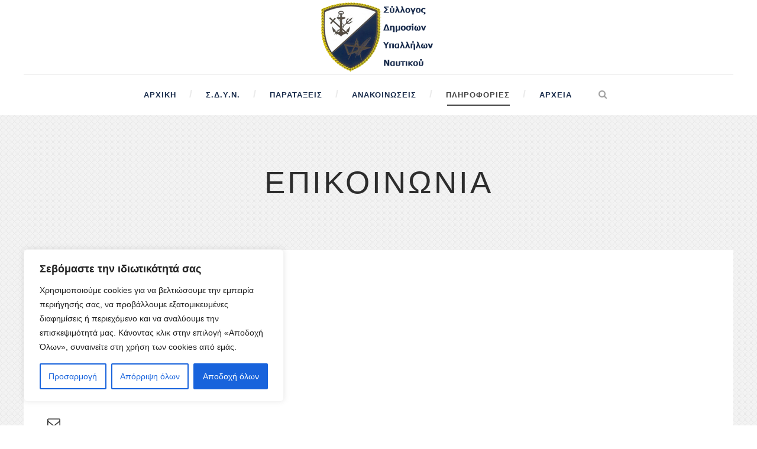

--- FILE ---
content_type: text/html; charset=UTF-8
request_url: https://sdyn.gr/contact-page/
body_size: 15999
content:
<!DOCTYPE html>
<!--[if IE 7]><html class="ie ie7 ltie8 ltie9" lang="el"><![endif]-->
<!--[if IE 8]><html class="ie ie8 ltie9" lang="el"><![endif]-->
<!--[if !(IE 7) | !(IE 8)  ]><!-->
<html lang="el">
<!--<![endif]-->

<head>
	<meta charset="UTF-8" />
	<meta name="viewport" content="initial-scale = 1.0" />
	<title>Σύλλογος Δημοσίων Υπαλλήλων Ναυτικού   &raquo; Επικοινωνία</title>
	<link rel="pingback" href="https://sdyn.gr/xmlrpc.php" />
	
	<meta name='robots' content='max-image-preview:large' />
<link rel="alternate" type="application/rss+xml" title="Ροή RSS &raquo; Σύλλογος Δημοσίων Υπαλλήλων Ναυτικού" href="https://sdyn.gr/feed/" />
<link rel="alternate" type="application/rss+xml" title="Ροή Σχολίων &raquo; Σύλλογος Δημοσίων Υπαλλήλων Ναυτικού" href="https://sdyn.gr/comments/feed/" />
<link rel="alternate" type="application/rss+xml" title="Ροή Σχολίων Σύλλογος Δημοσίων Υπαλλήλων Ναυτικού &raquo; Επικοινωνία" href="https://sdyn.gr/contact-page/feed/" />
<link rel="alternate" title="oEmbed (JSON)" type="application/json+oembed" href="https://sdyn.gr/wp-json/oembed/1.0/embed?url=https%3A%2F%2Fsdyn.gr%2Fcontact-page%2F" />
<link rel="alternate" title="oEmbed (XML)" type="text/xml+oembed" href="https://sdyn.gr/wp-json/oembed/1.0/embed?url=https%3A%2F%2Fsdyn.gr%2Fcontact-page%2F&#038;format=xml" />
<style id='wp-img-auto-sizes-contain-inline-css' type='text/css'>
img:is([sizes=auto i],[sizes^="auto," i]){contain-intrinsic-size:3000px 1500px}
/*# sourceURL=wp-img-auto-sizes-contain-inline-css */
</style>
<style id='wp-emoji-styles-inline-css' type='text/css'>

	img.wp-smiley, img.emoji {
		display: inline !important;
		border: none !important;
		box-shadow: none !important;
		height: 1em !important;
		width: 1em !important;
		margin: 0 0.07em !important;
		vertical-align: -0.1em !important;
		background: none !important;
		padding: 0 !important;
	}
/*# sourceURL=wp-emoji-styles-inline-css */
</style>
<style id='wp-block-library-inline-css' type='text/css'>
:root{--wp-block-synced-color:#7a00df;--wp-block-synced-color--rgb:122,0,223;--wp-bound-block-color:var(--wp-block-synced-color);--wp-editor-canvas-background:#ddd;--wp-admin-theme-color:#007cba;--wp-admin-theme-color--rgb:0,124,186;--wp-admin-theme-color-darker-10:#006ba1;--wp-admin-theme-color-darker-10--rgb:0,107,160.5;--wp-admin-theme-color-darker-20:#005a87;--wp-admin-theme-color-darker-20--rgb:0,90,135;--wp-admin-border-width-focus:2px}@media (min-resolution:192dpi){:root{--wp-admin-border-width-focus:1.5px}}.wp-element-button{cursor:pointer}:root .has-very-light-gray-background-color{background-color:#eee}:root .has-very-dark-gray-background-color{background-color:#313131}:root .has-very-light-gray-color{color:#eee}:root .has-very-dark-gray-color{color:#313131}:root .has-vivid-green-cyan-to-vivid-cyan-blue-gradient-background{background:linear-gradient(135deg,#00d084,#0693e3)}:root .has-purple-crush-gradient-background{background:linear-gradient(135deg,#34e2e4,#4721fb 50%,#ab1dfe)}:root .has-hazy-dawn-gradient-background{background:linear-gradient(135deg,#faaca8,#dad0ec)}:root .has-subdued-olive-gradient-background{background:linear-gradient(135deg,#fafae1,#67a671)}:root .has-atomic-cream-gradient-background{background:linear-gradient(135deg,#fdd79a,#004a59)}:root .has-nightshade-gradient-background{background:linear-gradient(135deg,#330968,#31cdcf)}:root .has-midnight-gradient-background{background:linear-gradient(135deg,#020381,#2874fc)}:root{--wp--preset--font-size--normal:16px;--wp--preset--font-size--huge:42px}.has-regular-font-size{font-size:1em}.has-larger-font-size{font-size:2.625em}.has-normal-font-size{font-size:var(--wp--preset--font-size--normal)}.has-huge-font-size{font-size:var(--wp--preset--font-size--huge)}.has-text-align-center{text-align:center}.has-text-align-left{text-align:left}.has-text-align-right{text-align:right}.has-fit-text{white-space:nowrap!important}#end-resizable-editor-section{display:none}.aligncenter{clear:both}.items-justified-left{justify-content:flex-start}.items-justified-center{justify-content:center}.items-justified-right{justify-content:flex-end}.items-justified-space-between{justify-content:space-between}.screen-reader-text{border:0;clip-path:inset(50%);height:1px;margin:-1px;overflow:hidden;padding:0;position:absolute;width:1px;word-wrap:normal!important}.screen-reader-text:focus{background-color:#ddd;clip-path:none;color:#444;display:block;font-size:1em;height:auto;left:5px;line-height:normal;padding:15px 23px 14px;text-decoration:none;top:5px;width:auto;z-index:100000}html :where(.has-border-color){border-style:solid}html :where([style*=border-top-color]){border-top-style:solid}html :where([style*=border-right-color]){border-right-style:solid}html :where([style*=border-bottom-color]){border-bottom-style:solid}html :where([style*=border-left-color]){border-left-style:solid}html :where([style*=border-width]){border-style:solid}html :where([style*=border-top-width]){border-top-style:solid}html :where([style*=border-right-width]){border-right-style:solid}html :where([style*=border-bottom-width]){border-bottom-style:solid}html :where([style*=border-left-width]){border-left-style:solid}html :where(img[class*=wp-image-]){height:auto;max-width:100%}:where(figure){margin:0 0 1em}html :where(.is-position-sticky){--wp-admin--admin-bar--position-offset:var(--wp-admin--admin-bar--height,0px)}@media screen and (max-width:600px){html :where(.is-position-sticky){--wp-admin--admin-bar--position-offset:0px}}
/*wp_block_styles_on_demand_placeholder:6976906f4e488*/
/*# sourceURL=wp-block-library-inline-css */
</style>
<style id='classic-theme-styles-inline-css' type='text/css'>
/*! This file is auto-generated */
.wp-block-button__link{color:#fff;background-color:#32373c;border-radius:9999px;box-shadow:none;text-decoration:none;padding:calc(.667em + 2px) calc(1.333em + 2px);font-size:1.125em}.wp-block-file__button{background:#32373c;color:#fff;text-decoration:none}
/*# sourceURL=/wp-includes/css/classic-themes.min.css */
</style>
<link rel='stylesheet' id='contact-form-7-css' href='https://sdyn.gr/wp-content/plugins/contact-form-7/includes/css/styles.css?ver=6.0.6' type='text/css' media='all' />
<link rel='stylesheet' id='style-css' href='https://sdyn.gr/wp-content/themes/simplearticle/style.css?ver=6.9' type='text/css' media='all' />
<link rel='stylesheet' id='superfish-css' href='https://sdyn.gr/wp-content/themes/simplearticle/plugins/superfish/css/superfish.css?ver=6.9' type='text/css' media='all' />
<link rel='stylesheet' id='dlmenu-css' href='https://sdyn.gr/wp-content/themes/simplearticle/plugins/dl-menu/component.css?ver=6.9' type='text/css' media='all' />
<link rel='stylesheet' id='font-awesome-css' href='https://sdyn.gr/wp-content/themes/simplearticle/plugins/font-awesome/css/font-awesome.min.css?ver=6.9' type='text/css' media='all' />
<link rel='stylesheet' id='jquery-fancybox-css' href='https://sdyn.gr/wp-content/themes/simplearticle/plugins/fancybox/jquery.fancybox.css?ver=6.9' type='text/css' media='all' />
<link rel='stylesheet' id='flexslider-css' href='https://sdyn.gr/wp-content/themes/simplearticle/plugins/flexslider/flexslider.css?ver=6.9' type='text/css' media='all' />
<link rel='stylesheet' id='style-responsive-css' href='https://sdyn.gr/wp-content/themes/simplearticle/stylesheet/style-responsive.css?ver=6.9' type='text/css' media='all' />
<link rel='stylesheet' id='style-custom-css' href='https://sdyn.gr/wp-content/themes/simplearticle/stylesheet/style-custom.css?ver=6.9' type='text/css' media='all' />
<link rel='stylesheet' id='ms-main-css' href='https://sdyn.gr/wp-content/plugins/masterslider/public/assets/css/masterslider.main.css?ver=3.7.7' type='text/css' media='all' />
<link rel='stylesheet' id='ms-custom-css' href='https://sdyn.gr/wp-content/uploads/masterslider/custom.css?ver=7.9' type='text/css' media='all' />
<script type="text/javascript" id="cookie-law-info-js-extra">
/* <![CDATA[ */
var _ckyConfig = {"_ipData":[],"_assetsURL":"https://sdyn.gr/wp-content/plugins/cookie-law-info/lite/frontend/images/","_publicURL":"https://sdyn.gr","_expiry":"365","_categories":[{"name":"\u03b1\u03c0\u03b1\u03c1\u03b1\u03af\u03c4\u03b7\u03c4\u03b1","slug":"necessary","isNecessary":true,"ccpaDoNotSell":true,"cookies":[],"active":true,"defaultConsent":{"gdpr":true,"ccpa":true}},{"name":"\u039b\u03b5\u03b9\u03c4\u03bf\u03c5\u03c1\u03b3\u03b9\u03ba\u03cc","slug":"functional","isNecessary":false,"ccpaDoNotSell":true,"cookies":[],"active":true,"defaultConsent":{"gdpr":false,"ccpa":false}},{"name":"\u0391\u03bd\u03b1\u03bb\u03c5\u03c4\u03b9\u03ba\u03ac \u03c3\u03c4\u03bf\u03b9\u03c7\u03b5\u03af\u03b1","slug":"analytics","isNecessary":false,"ccpaDoNotSell":true,"cookies":[],"active":true,"defaultConsent":{"gdpr":false,"ccpa":false}},{"name":"\u0391\u03c0\u03cc\u03b4\u03bf\u03c3\u03b7\u03c2","slug":"performance","isNecessary":false,"ccpaDoNotSell":true,"cookies":[],"active":true,"defaultConsent":{"gdpr":false,"ccpa":false}},{"name":"\u0394\u03b9\u03b1\u03c6\u03ae\u03bc\u03b9\u03c3\u03b7","slug":"advertisement","isNecessary":false,"ccpaDoNotSell":true,"cookies":[],"active":true,"defaultConsent":{"gdpr":false,"ccpa":false}}],"_activeLaw":"gdpr","_rootDomain":"","_block":"1","_showBanner":"1","_bannerConfig":{"settings":{"type":"box","preferenceCenterType":"popup","position":"bottom-left","applicableLaw":"gdpr"},"behaviours":{"reloadBannerOnAccept":false,"loadAnalyticsByDefault":false,"animations":{"onLoad":"animate","onHide":"sticky"}},"config":{"revisitConsent":{"status":true,"tag":"revisit-consent","position":"bottom-left","meta":{"url":"#"},"styles":{"background-color":"#0056A7"},"elements":{"title":{"type":"text","tag":"revisit-consent-title","status":true,"styles":{"color":"#0056a7"}}}},"preferenceCenter":{"toggle":{"status":true,"tag":"detail-category-toggle","type":"toggle","states":{"active":{"styles":{"background-color":"#1863DC"}},"inactive":{"styles":{"background-color":"#D0D5D2"}}}}},"categoryPreview":{"status":false,"toggle":{"status":true,"tag":"detail-category-preview-toggle","type":"toggle","states":{"active":{"styles":{"background-color":"#1863DC"}},"inactive":{"styles":{"background-color":"#D0D5D2"}}}}},"videoPlaceholder":{"status":true,"styles":{"background-color":"#000000","border-color":"#000000","color":"#ffffff"}},"readMore":{"status":false,"tag":"readmore-button","type":"link","meta":{"noFollow":true,"newTab":true},"styles":{"color":"#1863DC","background-color":"transparent","border-color":"transparent"}},"auditTable":{"status":true},"optOption":{"status":true,"toggle":{"status":true,"tag":"optout-option-toggle","type":"toggle","states":{"active":{"styles":{"background-color":"#1863dc"}},"inactive":{"styles":{"background-color":"#FFFFFF"}}}}}}},"_version":"3.2.10","_logConsent":"1","_tags":[{"tag":"accept-button","styles":{"color":"#FFFFFF","background-color":"#1863DC","border-color":"#1863DC"}},{"tag":"reject-button","styles":{"color":"#1863DC","background-color":"transparent","border-color":"#1863DC"}},{"tag":"settings-button","styles":{"color":"#1863DC","background-color":"transparent","border-color":"#1863DC"}},{"tag":"readmore-button","styles":{"color":"#1863DC","background-color":"transparent","border-color":"transparent"}},{"tag":"donotsell-button","styles":{"color":"#1863DC","background-color":"transparent","border-color":"transparent"}},{"tag":"accept-button","styles":{"color":"#FFFFFF","background-color":"#1863DC","border-color":"#1863DC"}},{"tag":"revisit-consent","styles":{"background-color":"#0056A7"}}],"_shortCodes":[{"key":"cky_readmore","content":"\u003Ca href=\"#\" class=\"cky-policy\" aria-label=\"\u03a0\u03bf\u03bb\u03b9\u03c4\u03b9\u03ba\u03ae cookie\" target=\"_blank\" rel=\"noopener\" data-cky-tag=\"readmore-button\"\u003E\u03a0\u03bf\u03bb\u03b9\u03c4\u03b9\u03ba\u03ae cookie\u003C/a\u003E","tag":"readmore-button","status":false,"attributes":{"rel":"nofollow","target":"_blank"}},{"key":"cky_show_desc","content":"\u003Cbutton class=\"cky-show-desc-btn\" data-cky-tag=\"show-desc-button\" aria-label=\"\u0395\u03bc\u03c6\u03ac\u03bd\u03b9\u03c3\u03b7 \u03c0\u03b5\u03c1\u03b9\u03c3\u03c3\u03cc\u03c4\u03b5\u03c1\u03c9\u03bd\"\u003E\u0395\u03bc\u03c6\u03ac\u03bd\u03b9\u03c3\u03b7 \u03c0\u03b5\u03c1\u03b9\u03c3\u03c3\u03cc\u03c4\u03b5\u03c1\u03c9\u03bd\u003C/button\u003E","tag":"show-desc-button","status":true,"attributes":[]},{"key":"cky_hide_desc","content":"\u003Cbutton class=\"cky-show-desc-btn\" data-cky-tag=\"hide-desc-button\" aria-label=\"\u0395\u03bc\u03c6\u03ac\u03bd\u03b9\u03c3\u03b7 \u03bb\u03b9\u03b3\u03cc\u03c4\u03b5\u03c1\u03c9\u03bd\"\u003E\u0395\u03bc\u03c6\u03ac\u03bd\u03b9\u03c3\u03b7 \u03bb\u03b9\u03b3\u03cc\u03c4\u03b5\u03c1\u03c9\u03bd\u003C/button\u003E","tag":"hide-desc-button","status":true,"attributes":[]},{"key":"cky_category_toggle_label","content":"[cky_{{status}}_category_label] [cky_preference_{{category_slug}}_title]","tag":"","status":true,"attributes":[]},{"key":"cky_enable_category_label","content":"\u03b5\u03c0\u03b9\u03c4\u03c1\u03ad\u03c0\u03c9","tag":"","status":true,"attributes":[]},{"key":"cky_disable_category_label","content":"\u039a\u03b1\u03b8\u03b9\u03c3\u03c4\u03ce \u03b1\u03bd\u03af\u03ba\u03b1\u03bd\u03bf","tag":"","status":true,"attributes":[]},{"key":"cky_video_placeholder","content":"\u003Cdiv class=\"video-placeholder-normal\" data-cky-tag=\"video-placeholder\" id=\"[UNIQUEID]\"\u003E\u003Cp class=\"video-placeholder-text-normal\" data-cky-tag=\"placeholder-title\"\u003E\u0391\u03c0\u03bf\u03b4\u03b5\u03c7\u03c4\u03b5\u03af\u03c4\u03b5 \u03c4\u03b7 \u03c3\u03c5\u03bd\u03b1\u03af\u03bd\u03b5\u03c3\u03b7 \u03c4\u03c9\u03bd cookies\u003C/p\u003E\u003C/div\u003E","tag":"","status":true,"attributes":[]},{"key":"cky_enable_optout_label","content":"\u03b5\u03c0\u03b9\u03c4\u03c1\u03ad\u03c0\u03c9","tag":"","status":true,"attributes":[]},{"key":"cky_disable_optout_label","content":"\u039a\u03b1\u03b8\u03b9\u03c3\u03c4\u03ce \u03b1\u03bd\u03af\u03ba\u03b1\u03bd\u03bf","tag":"","status":true,"attributes":[]},{"key":"cky_optout_toggle_label","content":"[cky_{{status}}_optout_label] [cky_optout_option_title]","tag":"","status":true,"attributes":[]},{"key":"cky_optout_option_title","content":"\u039d\u03b1 \u039c\u03b7\u03bd \u03a0\u03bf\u03c5\u03bb\u03ae\u03c3\u03b5\u03c4\u03b5 \u03ae \u039a\u03bf\u03b9\u03bd\u03bf\u03c0\u03bf\u03b9\u03ae\u03c3\u03b5\u03c4\u03b5 \u03c4\u03b9\u03c2 \u03a0\u03c1\u03bf\u03c3\u03c9\u03c0\u03b9\u03ba\u03ad\u03c2 \u039c\u03bf\u03c5 \u03a0\u03bb\u03b7\u03c1\u03bf\u03c6\u03bf\u03c1\u03af\u03b5\u03c2","tag":"","status":true,"attributes":[]},{"key":"cky_optout_close_label","content":"\u039a\u03bb\u03b5\u03af\u03c3\u03b5","tag":"","status":true,"attributes":[]}],"_rtl":"","_language":"el","_providersToBlock":[]};
var _ckyStyles = {"css":".cky-overlay{background: #000000; opacity: 0.4; position: fixed; top: 0; left: 0; width: 100%; height: 100%; z-index: 99999999;}.cky-hide{display: none;}.cky-btn-revisit-wrapper{display: flex; align-items: center; justify-content: center; background: #0056a7; width: 45px; height: 45px; border-radius: 50%; position: fixed; z-index: 999999; cursor: pointer;}.cky-revisit-bottom-left{bottom: 15px; left: 15px;}.cky-revisit-bottom-right{bottom: 15px; right: 15px;}.cky-btn-revisit-wrapper .cky-btn-revisit{display: flex; align-items: center; justify-content: center; background: none; border: none; cursor: pointer; position: relative; margin: 0; padding: 0;}.cky-btn-revisit-wrapper .cky-btn-revisit img{max-width: fit-content; margin: 0; height: 30px; width: 30px;}.cky-revisit-bottom-left:hover::before{content: attr(data-tooltip); position: absolute; background: #4e4b66; color: #ffffff; left: calc(100% + 7px); font-size: 12px; line-height: 16px; width: max-content; padding: 4px 8px; border-radius: 4px;}.cky-revisit-bottom-left:hover::after{position: absolute; content: \"\"; border: 5px solid transparent; left: calc(100% + 2px); border-left-width: 0; border-right-color: #4e4b66;}.cky-revisit-bottom-right:hover::before{content: attr(data-tooltip); position: absolute; background: #4e4b66; color: #ffffff; right: calc(100% + 7px); font-size: 12px; line-height: 16px; width: max-content; padding: 4px 8px; border-radius: 4px;}.cky-revisit-bottom-right:hover::after{position: absolute; content: \"\"; border: 5px solid transparent; right: calc(100% + 2px); border-right-width: 0; border-left-color: #4e4b66;}.cky-revisit-hide{display: none;}.cky-consent-container{position: fixed; width: 440px; box-sizing: border-box; z-index: 9999999; border-radius: 6px;}.cky-consent-container .cky-consent-bar{background: #ffffff; border: 1px solid; padding: 20px 26px; box-shadow: 0 -1px 10px 0 #acabab4d; border-radius: 6px;}.cky-box-bottom-left{bottom: 40px; left: 40px;}.cky-box-bottom-right{bottom: 40px; right: 40px;}.cky-box-top-left{top: 40px; left: 40px;}.cky-box-top-right{top: 40px; right: 40px;}.cky-custom-brand-logo-wrapper .cky-custom-brand-logo{width: 100px; height: auto; margin: 0 0 12px 0;}.cky-notice .cky-title{color: #212121; font-weight: 700; font-size: 18px; line-height: 24px; margin: 0 0 12px 0;}.cky-notice-des *,.cky-preference-content-wrapper *,.cky-accordion-header-des *,.cky-gpc-wrapper .cky-gpc-desc *{font-size: 14px;}.cky-notice-des{color: #212121; font-size: 14px; line-height: 24px; font-weight: 400;}.cky-notice-des img{height: 25px; width: 25px;}.cky-consent-bar .cky-notice-des p,.cky-gpc-wrapper .cky-gpc-desc p,.cky-preference-body-wrapper .cky-preference-content-wrapper p,.cky-accordion-header-wrapper .cky-accordion-header-des p,.cky-cookie-des-table li div:last-child p{color: inherit; margin-top: 0; overflow-wrap: break-word;}.cky-notice-des P:last-child,.cky-preference-content-wrapper p:last-child,.cky-cookie-des-table li div:last-child p:last-child,.cky-gpc-wrapper .cky-gpc-desc p:last-child{margin-bottom: 0;}.cky-notice-des a.cky-policy,.cky-notice-des button.cky-policy{font-size: 14px; color: #1863dc; white-space: nowrap; cursor: pointer; background: transparent; border: 1px solid; text-decoration: underline;}.cky-notice-des button.cky-policy{padding: 0;}.cky-notice-des a.cky-policy:focus-visible,.cky-notice-des button.cky-policy:focus-visible,.cky-preference-content-wrapper .cky-show-desc-btn:focus-visible,.cky-accordion-header .cky-accordion-btn:focus-visible,.cky-preference-header .cky-btn-close:focus-visible,.cky-switch input[type=\"checkbox\"]:focus-visible,.cky-footer-wrapper a:focus-visible,.cky-btn:focus-visible{outline: 2px solid #1863dc; outline-offset: 2px;}.cky-btn:focus:not(:focus-visible),.cky-accordion-header .cky-accordion-btn:focus:not(:focus-visible),.cky-preference-content-wrapper .cky-show-desc-btn:focus:not(:focus-visible),.cky-btn-revisit-wrapper .cky-btn-revisit:focus:not(:focus-visible),.cky-preference-header .cky-btn-close:focus:not(:focus-visible),.cky-consent-bar .cky-banner-btn-close:focus:not(:focus-visible){outline: 0;}button.cky-show-desc-btn:not(:hover):not(:active){color: #1863dc; background: transparent;}button.cky-accordion-btn:not(:hover):not(:active),button.cky-banner-btn-close:not(:hover):not(:active),button.cky-btn-revisit:not(:hover):not(:active),button.cky-btn-close:not(:hover):not(:active){background: transparent;}.cky-consent-bar button:hover,.cky-modal.cky-modal-open button:hover,.cky-consent-bar button:focus,.cky-modal.cky-modal-open button:focus{text-decoration: none;}.cky-notice-btn-wrapper{display: flex; justify-content: flex-start; align-items: center; flex-wrap: wrap; margin-top: 16px;}.cky-notice-btn-wrapper .cky-btn{text-shadow: none; box-shadow: none;}.cky-btn{flex: auto; max-width: 100%; font-size: 14px; font-family: inherit; line-height: 24px; padding: 8px; font-weight: 500; margin: 0 8px 0 0; border-radius: 2px; cursor: pointer; text-align: center; text-transform: none; min-height: 0;}.cky-btn:hover{opacity: 0.8;}.cky-btn-customize{color: #1863dc; background: transparent; border: 2px solid #1863dc;}.cky-btn-reject{color: #1863dc; background: transparent; border: 2px solid #1863dc;}.cky-btn-accept{background: #1863dc; color: #ffffff; border: 2px solid #1863dc;}.cky-btn:last-child{margin-right: 0;}@media (max-width: 576px){.cky-box-bottom-left{bottom: 0; left: 0;}.cky-box-bottom-right{bottom: 0; right: 0;}.cky-box-top-left{top: 0; left: 0;}.cky-box-top-right{top: 0; right: 0;}}@media (max-width: 440px){.cky-box-bottom-left, .cky-box-bottom-right, .cky-box-top-left, .cky-box-top-right{width: 100%; max-width: 100%;}.cky-consent-container .cky-consent-bar{padding: 20px 0;}.cky-custom-brand-logo-wrapper, .cky-notice .cky-title, .cky-notice-des, .cky-notice-btn-wrapper{padding: 0 24px;}.cky-notice-des{max-height: 40vh; overflow-y: scroll;}.cky-notice-btn-wrapper{flex-direction: column; margin-top: 0;}.cky-btn{width: 100%; margin: 10px 0 0 0;}.cky-notice-btn-wrapper .cky-btn-customize{order: 2;}.cky-notice-btn-wrapper .cky-btn-reject{order: 3;}.cky-notice-btn-wrapper .cky-btn-accept{order: 1; margin-top: 16px;}}@media (max-width: 352px){.cky-notice .cky-title{font-size: 16px;}.cky-notice-des *{font-size: 12px;}.cky-notice-des, .cky-btn{font-size: 12px;}}.cky-modal.cky-modal-open{display: flex; visibility: visible; -webkit-transform: translate(-50%, -50%); -moz-transform: translate(-50%, -50%); -ms-transform: translate(-50%, -50%); -o-transform: translate(-50%, -50%); transform: translate(-50%, -50%); top: 50%; left: 50%; transition: all 1s ease;}.cky-modal{box-shadow: 0 32px 68px rgba(0, 0, 0, 0.3); margin: 0 auto; position: fixed; max-width: 100%; background: #ffffff; top: 50%; box-sizing: border-box; border-radius: 6px; z-index: 999999999; color: #212121; -webkit-transform: translate(-50%, 100%); -moz-transform: translate(-50%, 100%); -ms-transform: translate(-50%, 100%); -o-transform: translate(-50%, 100%); transform: translate(-50%, 100%); visibility: hidden; transition: all 0s ease;}.cky-preference-center{max-height: 79vh; overflow: hidden; width: 845px; overflow: hidden; flex: 1 1 0; display: flex; flex-direction: column; border-radius: 6px;}.cky-preference-header{display: flex; align-items: center; justify-content: space-between; padding: 22px 24px; border-bottom: 1px solid;}.cky-preference-header .cky-preference-title{font-size: 18px; font-weight: 700; line-height: 24px;}.cky-preference-header .cky-btn-close{margin: 0; cursor: pointer; vertical-align: middle; padding: 0; background: none; border: none; width: auto; height: auto; min-height: 0; line-height: 0; text-shadow: none; box-shadow: none;}.cky-preference-header .cky-btn-close img{margin: 0; height: 10px; width: 10px;}.cky-preference-body-wrapper{padding: 0 24px; flex: 1; overflow: auto; box-sizing: border-box;}.cky-preference-content-wrapper,.cky-gpc-wrapper .cky-gpc-desc{font-size: 14px; line-height: 24px; font-weight: 400; padding: 12px 0;}.cky-preference-content-wrapper{border-bottom: 1px solid;}.cky-preference-content-wrapper img{height: 25px; width: 25px;}.cky-preference-content-wrapper .cky-show-desc-btn{font-size: 14px; font-family: inherit; color: #1863dc; text-decoration: none; line-height: 24px; padding: 0; margin: 0; white-space: nowrap; cursor: pointer; background: transparent; border-color: transparent; text-transform: none; min-height: 0; text-shadow: none; box-shadow: none;}.cky-accordion-wrapper{margin-bottom: 10px;}.cky-accordion{border-bottom: 1px solid;}.cky-accordion:last-child{border-bottom: none;}.cky-accordion .cky-accordion-item{display: flex; margin-top: 10px;}.cky-accordion .cky-accordion-body{display: none;}.cky-accordion.cky-accordion-active .cky-accordion-body{display: block; padding: 0 22px; margin-bottom: 16px;}.cky-accordion-header-wrapper{cursor: pointer; width: 100%;}.cky-accordion-item .cky-accordion-header{display: flex; justify-content: space-between; align-items: center;}.cky-accordion-header .cky-accordion-btn{font-size: 16px; font-family: inherit; color: #212121; line-height: 24px; background: none; border: none; font-weight: 700; padding: 0; margin: 0; cursor: pointer; text-transform: none; min-height: 0; text-shadow: none; box-shadow: none;}.cky-accordion-header .cky-always-active{color: #008000; font-weight: 600; line-height: 24px; font-size: 14px;}.cky-accordion-header-des{font-size: 14px; line-height: 24px; margin: 10px 0 16px 0;}.cky-accordion-chevron{margin-right: 22px; position: relative; cursor: pointer;}.cky-accordion-chevron-hide{display: none;}.cky-accordion .cky-accordion-chevron i::before{content: \"\"; position: absolute; border-right: 1.4px solid; border-bottom: 1.4px solid; border-color: inherit; height: 6px; width: 6px; -webkit-transform: rotate(-45deg); -moz-transform: rotate(-45deg); -ms-transform: rotate(-45deg); -o-transform: rotate(-45deg); transform: rotate(-45deg); transition: all 0.2s ease-in-out; top: 8px;}.cky-accordion.cky-accordion-active .cky-accordion-chevron i::before{-webkit-transform: rotate(45deg); -moz-transform: rotate(45deg); -ms-transform: rotate(45deg); -o-transform: rotate(45deg); transform: rotate(45deg);}.cky-audit-table{background: #f4f4f4; border-radius: 6px;}.cky-audit-table .cky-empty-cookies-text{color: inherit; font-size: 12px; line-height: 24px; margin: 0; padding: 10px;}.cky-audit-table .cky-cookie-des-table{font-size: 12px; line-height: 24px; font-weight: normal; padding: 15px 10px; border-bottom: 1px solid; border-bottom-color: inherit; margin: 0;}.cky-audit-table .cky-cookie-des-table:last-child{border-bottom: none;}.cky-audit-table .cky-cookie-des-table li{list-style-type: none; display: flex; padding: 3px 0;}.cky-audit-table .cky-cookie-des-table li:first-child{padding-top: 0;}.cky-cookie-des-table li div:first-child{width: 100px; font-weight: 600; word-break: break-word; word-wrap: break-word;}.cky-cookie-des-table li div:last-child{flex: 1; word-break: break-word; word-wrap: break-word; margin-left: 8px;}.cky-footer-shadow{display: block; width: 100%; height: 40px; background: linear-gradient(180deg, rgba(255, 255, 255, 0) 0%, #ffffff 100%); position: absolute; bottom: calc(100% - 1px);}.cky-footer-wrapper{position: relative;}.cky-prefrence-btn-wrapper{display: flex; flex-wrap: wrap; align-items: center; justify-content: center; padding: 22px 24px; border-top: 1px solid;}.cky-prefrence-btn-wrapper .cky-btn{flex: auto; max-width: 100%; text-shadow: none; box-shadow: none;}.cky-btn-preferences{color: #1863dc; background: transparent; border: 2px solid #1863dc;}.cky-preference-header,.cky-preference-body-wrapper,.cky-preference-content-wrapper,.cky-accordion-wrapper,.cky-accordion,.cky-accordion-wrapper,.cky-footer-wrapper,.cky-prefrence-btn-wrapper{border-color: inherit;}@media (max-width: 845px){.cky-modal{max-width: calc(100% - 16px);}}@media (max-width: 576px){.cky-modal{max-width: 100%;}.cky-preference-center{max-height: 100vh;}.cky-prefrence-btn-wrapper{flex-direction: column;}.cky-accordion.cky-accordion-active .cky-accordion-body{padding-right: 0;}.cky-prefrence-btn-wrapper .cky-btn{width: 100%; margin: 10px 0 0 0;}.cky-prefrence-btn-wrapper .cky-btn-reject{order: 3;}.cky-prefrence-btn-wrapper .cky-btn-accept{order: 1; margin-top: 0;}.cky-prefrence-btn-wrapper .cky-btn-preferences{order: 2;}}@media (max-width: 425px){.cky-accordion-chevron{margin-right: 15px;}.cky-notice-btn-wrapper{margin-top: 0;}.cky-accordion.cky-accordion-active .cky-accordion-body{padding: 0 15px;}}@media (max-width: 352px){.cky-preference-header .cky-preference-title{font-size: 16px;}.cky-preference-header{padding: 16px 24px;}.cky-preference-content-wrapper *, .cky-accordion-header-des *{font-size: 12px;}.cky-preference-content-wrapper, .cky-preference-content-wrapper .cky-show-more, .cky-accordion-header .cky-always-active, .cky-accordion-header-des, .cky-preference-content-wrapper .cky-show-desc-btn, .cky-notice-des a.cky-policy{font-size: 12px;}.cky-accordion-header .cky-accordion-btn{font-size: 14px;}}.cky-switch{display: flex;}.cky-switch input[type=\"checkbox\"]{position: relative; width: 44px; height: 24px; margin: 0; background: #d0d5d2; -webkit-appearance: none; border-radius: 50px; cursor: pointer; outline: 0; border: none; top: 0;}.cky-switch input[type=\"checkbox\"]:checked{background: #1863dc;}.cky-switch input[type=\"checkbox\"]:before{position: absolute; content: \"\"; height: 20px; width: 20px; left: 2px; bottom: 2px; border-radius: 50%; background-color: white; -webkit-transition: 0.4s; transition: 0.4s; margin: 0;}.cky-switch input[type=\"checkbox\"]:after{display: none;}.cky-switch input[type=\"checkbox\"]:checked:before{-webkit-transform: translateX(20px); -ms-transform: translateX(20px); transform: translateX(20px);}@media (max-width: 425px){.cky-switch input[type=\"checkbox\"]{width: 38px; height: 21px;}.cky-switch input[type=\"checkbox\"]:before{height: 17px; width: 17px;}.cky-switch input[type=\"checkbox\"]:checked:before{-webkit-transform: translateX(17px); -ms-transform: translateX(17px); transform: translateX(17px);}}.cky-consent-bar .cky-banner-btn-close{position: absolute; right: 9px; top: 5px; background: none; border: none; cursor: pointer; padding: 0; margin: 0; min-height: 0; line-height: 0; height: auto; width: auto; text-shadow: none; box-shadow: none;}.cky-consent-bar .cky-banner-btn-close img{height: 9px; width: 9px; margin: 0;}.cky-notice-group{font-size: 14px; line-height: 24px; font-weight: 400; color: #212121;}.cky-notice-btn-wrapper .cky-btn-do-not-sell{font-size: 14px; line-height: 24px; padding: 6px 0; margin: 0; font-weight: 500; background: none; border-radius: 2px; border: none; cursor: pointer; text-align: left; color: #1863dc; background: transparent; border-color: transparent; box-shadow: none; text-shadow: none;}.cky-consent-bar .cky-banner-btn-close:focus-visible,.cky-notice-btn-wrapper .cky-btn-do-not-sell:focus-visible,.cky-opt-out-btn-wrapper .cky-btn:focus-visible,.cky-opt-out-checkbox-wrapper input[type=\"checkbox\"].cky-opt-out-checkbox:focus-visible{outline: 2px solid #1863dc; outline-offset: 2px;}@media (max-width: 440px){.cky-consent-container{width: 100%;}}@media (max-width: 352px){.cky-notice-des a.cky-policy, .cky-notice-btn-wrapper .cky-btn-do-not-sell{font-size: 12px;}}.cky-opt-out-wrapper{padding: 12px 0;}.cky-opt-out-wrapper .cky-opt-out-checkbox-wrapper{display: flex; align-items: center;}.cky-opt-out-checkbox-wrapper .cky-opt-out-checkbox-label{font-size: 16px; font-weight: 700; line-height: 24px; margin: 0 0 0 12px; cursor: pointer;}.cky-opt-out-checkbox-wrapper input[type=\"checkbox\"].cky-opt-out-checkbox{background-color: #ffffff; border: 1px solid black; width: 20px; height: 18.5px; margin: 0; -webkit-appearance: none; position: relative; display: flex; align-items: center; justify-content: center; border-radius: 2px; cursor: pointer;}.cky-opt-out-checkbox-wrapper input[type=\"checkbox\"].cky-opt-out-checkbox:checked{background-color: #1863dc; border: none;}.cky-opt-out-checkbox-wrapper input[type=\"checkbox\"].cky-opt-out-checkbox:checked::after{left: 6px; bottom: 4px; width: 7px; height: 13px; border: solid #ffffff; border-width: 0 3px 3px 0; border-radius: 2px; -webkit-transform: rotate(45deg); -ms-transform: rotate(45deg); transform: rotate(45deg); content: \"\"; position: absolute; box-sizing: border-box;}.cky-opt-out-checkbox-wrapper.cky-disabled .cky-opt-out-checkbox-label,.cky-opt-out-checkbox-wrapper.cky-disabled input[type=\"checkbox\"].cky-opt-out-checkbox{cursor: no-drop;}.cky-gpc-wrapper{margin: 0 0 0 32px;}.cky-footer-wrapper .cky-opt-out-btn-wrapper{display: flex; flex-wrap: wrap; align-items: center; justify-content: center; padding: 22px 24px;}.cky-opt-out-btn-wrapper .cky-btn{flex: auto; max-width: 100%; text-shadow: none; box-shadow: none;}.cky-opt-out-btn-wrapper .cky-btn-cancel{border: 1px solid #dedfe0; background: transparent; color: #858585;}.cky-opt-out-btn-wrapper .cky-btn-confirm{background: #1863dc; color: #ffffff; border: 1px solid #1863dc;}@media (max-width: 352px){.cky-opt-out-checkbox-wrapper .cky-opt-out-checkbox-label{font-size: 14px;}.cky-gpc-wrapper .cky-gpc-desc, .cky-gpc-wrapper .cky-gpc-desc *{font-size: 12px;}.cky-opt-out-checkbox-wrapper input[type=\"checkbox\"].cky-opt-out-checkbox{width: 16px; height: 16px;}.cky-opt-out-checkbox-wrapper input[type=\"checkbox\"].cky-opt-out-checkbox:checked::after{left: 5px; bottom: 4px; width: 3px; height: 9px;}.cky-gpc-wrapper{margin: 0 0 0 28px;}}.video-placeholder-youtube{background-size: 100% 100%; background-position: center; background-repeat: no-repeat; background-color: #b2b0b059; position: relative; display: flex; align-items: center; justify-content: center; max-width: 100%;}.video-placeholder-text-youtube{text-align: center; align-items: center; padding: 10px 16px; background-color: #000000cc; color: #ffffff; border: 1px solid; border-radius: 2px; cursor: pointer;}.video-placeholder-normal{background-image: url(\"/wp-content/plugins/cookie-law-info/lite/frontend/images/placeholder.svg\"); background-size: 80px; background-position: center; background-repeat: no-repeat; background-color: #b2b0b059; position: relative; display: flex; align-items: flex-end; justify-content: center; max-width: 100%;}.video-placeholder-text-normal{align-items: center; padding: 10px 16px; text-align: center; border: 1px solid; border-radius: 2px; cursor: pointer;}.cky-rtl{direction: rtl; text-align: right;}.cky-rtl .cky-banner-btn-close{left: 9px; right: auto;}.cky-rtl .cky-notice-btn-wrapper .cky-btn:last-child{margin-right: 8px;}.cky-rtl .cky-notice-btn-wrapper .cky-btn:first-child{margin-right: 0;}.cky-rtl .cky-notice-btn-wrapper{margin-left: 0; margin-right: 15px;}.cky-rtl .cky-prefrence-btn-wrapper .cky-btn{margin-right: 8px;}.cky-rtl .cky-prefrence-btn-wrapper .cky-btn:first-child{margin-right: 0;}.cky-rtl .cky-accordion .cky-accordion-chevron i::before{border: none; border-left: 1.4px solid; border-top: 1.4px solid; left: 12px;}.cky-rtl .cky-accordion.cky-accordion-active .cky-accordion-chevron i::before{-webkit-transform: rotate(-135deg); -moz-transform: rotate(-135deg); -ms-transform: rotate(-135deg); -o-transform: rotate(-135deg); transform: rotate(-135deg);}@media (max-width: 768px){.cky-rtl .cky-notice-btn-wrapper{margin-right: 0;}}@media (max-width: 576px){.cky-rtl .cky-notice-btn-wrapper .cky-btn:last-child{margin-right: 0;}.cky-rtl .cky-prefrence-btn-wrapper .cky-btn{margin-right: 0;}.cky-rtl .cky-accordion.cky-accordion-active .cky-accordion-body{padding: 0 22px 0 0;}}@media (max-width: 425px){.cky-rtl .cky-accordion.cky-accordion-active .cky-accordion-body{padding: 0 15px 0 0;}}.cky-rtl .cky-opt-out-btn-wrapper .cky-btn{margin-right: 12px;}.cky-rtl .cky-opt-out-btn-wrapper .cky-btn:first-child{margin-right: 0;}.cky-rtl .cky-opt-out-checkbox-wrapper .cky-opt-out-checkbox-label{margin: 0 12px 0 0;}"};
//# sourceURL=cookie-law-info-js-extra
/* ]]> */
</script>
<script type="text/javascript" src="https://sdyn.gr/wp-content/plugins/cookie-law-info/lite/frontend/js/script.min.js?ver=3.2.10" id="cookie-law-info-js"></script>
<script type="text/javascript" src="https://sdyn.gr/wp-includes/js/jquery/jquery.min.js?ver=3.7.1" id="jquery-core-js"></script>
<script type="text/javascript" src="https://sdyn.gr/wp-includes/js/jquery/jquery-migrate.min.js?ver=3.4.1" id="jquery-migrate-js"></script>
<link rel="https://api.w.org/" href="https://sdyn.gr/wp-json/" /><link rel="alternate" title="JSON" type="application/json" href="https://sdyn.gr/wp-json/wp/v2/pages/1629" /><link rel="EditURI" type="application/rsd+xml" title="RSD" href="https://sdyn.gr/xmlrpc.php?rsd" />
<meta name="generator" content="WordPress 6.9" />
<link rel="canonical" href="https://sdyn.gr/contact-page/" />
<link rel='shortlink' href='https://sdyn.gr/?p=1629' />
<style id="cky-style-inline">[data-cky-tag]{visibility:hidden;}</style><script>var ms_grabbing_curosr='https://sdyn.gr/wp-content/plugins/masterslider/public/assets/css/common/grabbing.cur',ms_grab_curosr='https://sdyn.gr/wp-content/plugins/masterslider/public/assets/css/common/grab.cur';</script>
<meta name="generator" content="MasterSlider 3.7.7 - Responsive Touch Image Slider" />
<!-- load the script for older ie version -->
<!--[if lt IE 9]>
<script src="https://sdyn.gr/wp-content/themes/simplearticle/javascript/html5.js" type="text/javascript"></script>
<script src="https://sdyn.gr/wp-content/themes/simplearticle/plugins/easy-pie-chart/excanvas.js" type="text/javascript"></script>
<![endif]-->
<link rel="icon" href="https://sdyn.gr/wp-content/uploads/2024/06/cropped-logo-32x32.png" sizes="32x32" />
<link rel="icon" href="https://sdyn.gr/wp-content/uploads/2024/06/cropped-logo-192x192.png" sizes="192x192" />
<link rel="apple-touch-icon" href="https://sdyn.gr/wp-content/uploads/2024/06/cropped-logo-180x180.png" />
<meta name="msapplication-TileImage" content="https://sdyn.gr/wp-content/uploads/2024/06/cropped-logo-270x270.png" />
		<style type="text/css" id="wp-custom-css">
			.single-post .gdlr-single-nav {
	margin-bottom: 65px;
	width: 100%;
	border-top-width: 3px;
	border-top-style: solid;
	padding-top: 46px;
	visibility: hidden;
}

body .gdlr-logo {
	float: none;
	position: relative;
	display: block;
	padding-right: 0px;
	padding-top: 0px;
	padding-bottom: 0px;
}

.style1 {
	color: #FF0000;
}

.gdlr-blog-full .gdlr-blog-title {
	font-size: 25px;
	font-weight: 400;
	margin-bottom: 10px;
	letter-spacing: 1px;
}

@media only screen and (max-width: 767px) {
.gdlr-blog-full .gdlr-blog-title {
	font-size: 20px;
}
}
.gform-theme.gform-theme--framework.gform_wrapper input:is([type=submit],[type=button],[type=reset]).button:where(:not(.gform-theme-no-framework):not(.gform-theme__disable):not(.gform-theme__disable *):not(.gform-theme__disable-framework):not(.gform-theme__disable-framework *)), .gform-theme.gform-theme--framework.gform_wrapper input:is([type=submit],[type=button],[type=reset]):where(:not(.gform-theme-no-framework):not(.gform-theme__disable):not(.gform-theme__disable *):not(.gform-theme__disable-framework):not(.gform-theme__disable-framework *)), .gform-theme.gform-theme--framework.gform_wrapper input[type=submit].button.gform_button:where(:not(.gform-theme-no-framework):not(.gform-theme__disable):not(.gform-theme__disable *):not(.gform-theme__disable-framework):not(.gform-theme__disable-framework *)) {
color:white;
}
.gdlr-button.with-border, input[type="button"], input[type="submit"] {
        background-color: blue !important;
		
}		</style>
		</head>

<body class="wp-singular page-template-default page page-id-1629 wp-theme-simplearticle _masterslider _msp_version_3.7.7">
	<div class="body-wrapper  gdlr-pattern-background" data-home="https://sdyn.gr" >
		<header class="gdlr-header-wrapper">
		<!-- top navigation -->
				
		<!-- logo -->
		<div class="gdlr-logo-container container">
			<div class="gdlr-logo-wrapper">
				<div class="gdlr-logo">
					<a href="https://sdyn.gr" >
						<img src="https://sdyn.gr/wp-content/uploads/2024/06/logo500.png" alt="" width="500" height="126" />						
					</a>
					<div class="gdlr-responsive-navigation dl-menuwrapper" id="gdlr-responsive-navigation" ><button class="dl-trigger">Open Menu</button><ul id="menu-mainmenu" class="dl-menu gdlr-main-mobile-menu"><li id="menu-item-267" class="menu-item menu-item-type-custom menu-item-object-custom menu-item-home menu-item-267"><a href="https://sdyn.gr">Αρχική</a></li>
<li id="menu-item-302" class="menu-item menu-item-type-custom menu-item-object-custom menu-item-has-children menu-item-302"><a>Σ.Δ.Υ.Ν.</a>
<ul class="dl-submenu">
	<li id="menu-item-303" class="menu-item menu-item-type-post_type menu-item-object-post menu-item-303"><a href="https://sdyn.gr/2013/06/01/xairetismos/">Χαιρετισμός</a></li>
	<li id="menu-item-304" class="menu-item menu-item-type-post_type menu-item-object-post menu-item-304"><a href="https://sdyn.gr/2013/06/01/to-d-s/">Το Δ.Σ.</a></li>
</ul>
</li>
<li id="menu-item-317" class="menu-item menu-item-type-custom menu-item-object-custom menu-item-has-children menu-item-317"><a>Παρατάξεις</a>
<ul class="dl-submenu">
	<li id="menu-item-312" class="menu-item menu-item-type-post_type menu-item-object-post menu-item-312"><a href="https://sdyn.gr/2013/06/07/enotiki-kinisi-p-n/">Ε.Σ.Κ.- Π.Ν.</a></li>
	<li id="menu-item-314" class="menu-item menu-item-type-post_type menu-item-object-post menu-item-314"><a href="https://sdyn.gr/2013/06/07/agonistiko-metopo/">Αγωνιστικό Μέτωπο</a></li>
	<li id="menu-item-313" class="menu-item menu-item-type-post_type menu-item-object-post menu-item-313"><a href="https://sdyn.gr/2013/06/07/d-a-s/">Δ.Α.Σ.</a></li>
</ul>
</li>
<li id="menu-item-268" class="menu-item menu-item-type-custom menu-item-object-custom menu-item-has-children menu-item-268"><a>Ανακοινώσεις</a>
<ul class="dl-submenu">
	<li id="menu-item-327" class="menu-item menu-item-type-post_type menu-item-object-post menu-item-327"><a href="https://sdyn.gr/2016/02/08/anakoinoseis-2016/">Ανακοινώσεις 2016</a></li>
	<li id="menu-item-326" class="menu-item menu-item-type-post_type menu-item-object-post menu-item-326"><a href="https://sdyn.gr/2015/12/19/anakoinoseis-2015/">Ανακοινώσεις 2015</a></li>
	<li id="menu-item-324" class="menu-item menu-item-type-post_type menu-item-object-post menu-item-324"><a href="https://sdyn.gr/2014/03/24/anakoinoseis-2014/">Ανακοινώσεις 2014</a></li>
	<li id="menu-item-307" class="menu-item menu-item-type-post_type menu-item-object-post menu-item-307"><a href="https://sdyn.gr/2013/06/01/anakoinoseis-2013/">Ανακοινώσεις 2013</a></li>
	<li id="menu-item-308" class="menu-item menu-item-type-post_type menu-item-object-post menu-item-308"><a href="https://sdyn.gr/2013/06/02/anakoinoseis-2012/">Ανακοινώσεις 2012</a></li>
	<li id="menu-item-309" class="menu-item menu-item-type-post_type menu-item-object-post menu-item-309"><a href="https://sdyn.gr/2013/06/02/anakoinoseis-2011/">Ανακοινώσεις 2011</a></li>
	<li id="menu-item-310" class="menu-item menu-item-type-post_type menu-item-object-post menu-item-310"><a href="https://sdyn.gr/2013/06/02/anakoinoseis-2010/">Ανακοινώσεις 2010</a></li>
	<li id="menu-item-315" class="menu-item menu-item-type-taxonomy menu-item-object-category menu-item-315"><a href="https://sdyn.gr/category/%ce%b1%ce%bd%ce%b1%ce%ba%ce%bf%ce%b9%ce%bd%cf%89%cf%83%ce%b5%ce%b9%cf%82/">Όλες οι Ανακοινώσεις</a></li>
</ul>
</li>
<li id="menu-item-271" class="menu-item menu-item-type-custom menu-item-object-custom current-menu-ancestor current-menu-parent menu-item-has-children menu-item-271"><a>Πληροφορίες</a>
<ul class="dl-submenu">
	<li id="menu-item-272" class="menu-item menu-item-type-post_type menu-item-object-post menu-item-has-children menu-item-272"><a href="https://sdyn.gr/2013/06/01/katastatiko/">Καταστατικό</a>
	<ul class="dl-submenu">
		<li id="menu-item-273" class="menu-item menu-item-type-custom menu-item-object-custom menu-item-273"><a href="https://sdyn.gr/2013/06/01/katastatiko#arthro1">Άρθρο 1ον  ΕΠΩΝΥΜΙΑ – ΕΔΡΑ</a></li>
		<li id="menu-item-274" class="menu-item menu-item-type-custom menu-item-object-custom menu-item-274"><a href="https://sdyn.gr/2013/06/01/katastatiko#arthro2">Άρθρο 2ον  ΣΚΟΠΟΣ &#8211; ΜΕΣΑ</a></li>
		<li id="menu-item-275" class="menu-item menu-item-type-custom menu-item-object-custom menu-item-275"><a href="https://sdyn.gr/2013/06/01/katastatiko#arthro3">Άρθρο 3ον  ΠΟΡΟΙ</a></li>
		<li id="menu-item-276" class="menu-item menu-item-type-custom menu-item-object-custom menu-item-276"><a href="https://sdyn.gr/2013/06/01/katastatiko#arthro4">Άρθρο 4ον  ΜΕΛΗ</a></li>
		<li id="menu-item-277" class="menu-item menu-item-type-custom menu-item-object-custom menu-item-277"><a href="https://sdyn.gr/2013/06/01/katastatiko#arthro5">Άρθρο 5ον  ΥΠΟΧΡΕΩΣΕΙΣ ΜΕΛΩΝ</a></li>
		<li id="menu-item-278" class="menu-item menu-item-type-custom menu-item-object-custom menu-item-278"><a href="https://sdyn.gr/2013/06/01/katastatiko#arthro6">Άρθρο 6ον  ΔΙΚΑΙΩΜΑΤΑ ΜΕΛΩΝ</a></li>
		<li id="menu-item-279" class="menu-item menu-item-type-custom menu-item-object-custom menu-item-279"><a href="https://sdyn.gr/2013/06/01/katastatiko#arthro7">Άρθρο 7ον  ΔΙΑΓΡΑΦΗ ΜΕΛΩΝ</a></li>
		<li id="menu-item-280" class="menu-item menu-item-type-custom menu-item-object-custom menu-item-280"><a href="https://sdyn.gr/2013/06/01/katastatiko#arthro8">Άρθρο 8ον  ΟΡΓΑΝΑ</a></li>
		<li id="menu-item-281" class="menu-item menu-item-type-custom menu-item-object-custom menu-item-281"><a href="https://sdyn.gr/2013/06/01/katastatiko#arthro9">Άρθρο 9ον  ΓΕΝΙΚΗ ΣΥΝΕΛΕΥΣΗ</a></li>
		<li id="menu-item-282" class="menu-item menu-item-type-custom menu-item-object-custom menu-item-282"><a href="https://sdyn.gr/2013/06/01/katastatiko#arthro10">Άρθρο 10ον  ΑΠΑΡΤΙΑ Γ.Σ.</a></li>
		<li id="menu-item-283" class="menu-item menu-item-type-custom menu-item-object-custom menu-item-283"><a href="https://sdyn.gr/2013/06/01/katastatiko#arthro11">Άρθρο 11ον  ΤΡΟΠΟΣ ΛΗΨΗΣ ΑΠΟΦΑΣΕΩΝ</a></li>
		<li id="menu-item-284" class="menu-item menu-item-type-custom menu-item-object-custom menu-item-284"><a href="https://sdyn.gr/2013/06/01/katastatiko#arthro12">Άρθρο 12ον  ΣΥΣΤΗΜΑ ΕΚΛΟΓΩΝ</a></li>
		<li id="menu-item-285" class="menu-item menu-item-type-custom menu-item-object-custom menu-item-285"><a href="https://sdyn.gr/2013/06/01/katastatiko#arthro13">Άρθρο 13ον  ΕΚΛΟΓΕΣ</a></li>
		<li id="menu-item-286" class="menu-item menu-item-type-custom menu-item-object-custom menu-item-286"><a href="https://sdyn.gr/2013/06/01/katastatiko#arthro14">Άρθρο 14ον ΔΙΟΙΚΗΤΙΚΟ ΣΥΜΒΟΥΛΙΟ</a></li>
		<li id="menu-item-287" class="menu-item menu-item-type-custom menu-item-object-custom menu-item-287"><a href="https://sdyn.gr/2013/06/01/katastatiko#arthro15">Άρθρο 15ον  ΕΚΛΟΓΗ ΠΡΟΕΔΡΕΙΟΥ Δ.Σ. – ΕΛΕΓΚΤΙΚΗΣ ΕΠΙΤΡΟΠΗΣ</a></li>
		<li id="menu-item-288" class="menu-item menu-item-type-custom menu-item-object-custom menu-item-288"><a href="https://sdyn.gr/2013/06/01/katastatiko#arthro16">Άρθρο 16ον  ΣΥΝΕΔΡΙΑΣΕΙΣ Δ.Σ.</a></li>
		<li id="menu-item-289" class="menu-item menu-item-type-custom menu-item-object-custom menu-item-289"><a href="https://sdyn.gr/2013/06/01/katastatiko#arthro17">Άρθρο 17ον  ΚΑΘΗΚΟΝΤΑ ΠΡΟΕΔΡΟΥ Δ.Σ.</a></li>
		<li id="menu-item-290" class="menu-item menu-item-type-custom menu-item-object-custom menu-item-290"><a href="https://sdyn.gr/2013/06/01/katastatiko#arthro18">Άρθρο 18ον  ΚΑΘΗΚΟΝΤΑ ΓΕΝΙΚΟΥ ΓΡΑΜΜΑΤΕΑ</a></li>
		<li id="menu-item-291" class="menu-item menu-item-type-custom menu-item-object-custom menu-item-291"><a href="https://sdyn.gr/2013/06/01/katastatiko#arthro19">Άρθρο 19ον  ΚΑΘΗΚΟΝΤΑ ΤΑΜΙΑ</a></li>
		<li id="menu-item-292" class="menu-item menu-item-type-custom menu-item-object-custom menu-item-292"><a href="https://sdyn.gr/2013/06/01/katastatiko#arthro20">Άρθρο 20ον  ΠΑΡΑΙΤΗΣΗ – ΠΑΥΣΗ ΜΕΛΩΝ Δ.Σ.</a></li>
		<li id="menu-item-293" class="menu-item menu-item-type-custom menu-item-object-custom menu-item-293"><a href="https://sdyn.gr/2013/06/01/katastatiko#arthro21">Άρθρο 21ον   Εφορευτική Επιτροπή</a></li>
		<li id="menu-item-294" class="menu-item menu-item-type-custom menu-item-object-custom menu-item-294"><a href="https://sdyn.gr/2013/06/01/katastatiko#arthro22">Άρθρο 22ον  ΕΛΕΓΚΤΙΚΗ ΕΠΙΤΡΟΠΗ</a></li>
		<li id="menu-item-295" class="menu-item menu-item-type-custom menu-item-object-custom menu-item-295"><a href="https://sdyn.gr/2013/06/01/katastatiko#arthro23">Άρθρο 23ον  ΤΗΡΗΣΗ ΒΙΒΛΙΩΝ</a></li>
		<li id="menu-item-296" class="menu-item menu-item-type-custom menu-item-object-custom menu-item-296"><a href="https://sdyn.gr/2013/06/01/katastatiko#arthro24">Άρθρο 24ον  ΑΠΕΡΓΙΑ</a></li>
		<li id="menu-item-297" class="menu-item menu-item-type-custom menu-item-object-custom menu-item-297"><a href="https://sdyn.gr/2013/06/01/katastatiko#arthro25">Άρθρο 25ον  ΔΙΑΛΥΣΗ ΤΟΥ ΣΥΛΛΟΓΟΥ</a></li>
		<li id="menu-item-298" class="menu-item menu-item-type-custom menu-item-object-custom menu-item-298"><a href="https://sdyn.gr/2013/06/01/katastatiko#arthro26">Άρθρο 26ον  ΣΥΜΒΟΛΑ</a></li>
		<li id="menu-item-299" class="menu-item menu-item-type-custom menu-item-object-custom menu-item-299"><a href="https://sdyn.gr/2013/06/01/katastatiko#arthro27">Άρθρο 27ον  ΤΡΟΠΟΠΟΙΗΣΗ ΚΑΤΑΣΤΑΤΙΚΟΥ</a></li>
		<li id="menu-item-300" class="menu-item menu-item-type-custom menu-item-object-custom menu-item-300"><a href="https://sdyn.gr/2013/06/01/katastatiko#arthro28">Άρθρο 28ον</a></li>
		<li id="menu-item-301" class="menu-item menu-item-type-custom menu-item-object-custom menu-item-301"><a href="https://sdyn.gr/2013/06/01/katastatiko#arthro29">Άρθρο 29ον  ΤΕΛΙΚΗ ΔΙΑΤΑΞΗ</a></li>
	</ul>
</li>
	<li id="menu-item-306" class="menu-item menu-item-type-post_type menu-item-object-post menu-item-306"><a href="https://sdyn.gr/2013/06/01/syndeseis/">Χρήσιμες Συνδέσεις</a></li>
	<li id="menu-item-3563" class="menu-item menu-item-type-post_type menu-item-object-page current-menu-item page_item page-item-1629 current_page_item menu-item-3563"><a href="https://sdyn.gr/contact-page/" aria-current="page">Επικοινωνία</a></li>
</ul>
</li>
<li id="menu-item-269" class="menu-item menu-item-type-custom menu-item-object-custom menu-item-has-children menu-item-269"><a>Αρχεία</a>
<ul class="dl-submenu">
	<li id="menu-item-305" class="menu-item menu-item-type-post_type menu-item-object-post menu-item-has-children menu-item-305"><a href="https://sdyn.gr/2013/06/01/nomothesia/">Νομοθεσία</a>
	<ul class="dl-submenu">
		<li id="menu-item-318" class="menu-item menu-item-type-post_type menu-item-object-post menu-item-318"><a href="https://sdyn.gr/2013/06/09/oikonomka/">Οικονομικά</a></li>
		<li id="menu-item-319" class="menu-item menu-item-type-post_type menu-item-object-post menu-item-319"><a href="https://sdyn.gr/2013/06/09/asfalistika/">Ασφαλιστικά</a></li>
		<li id="menu-item-320" class="menu-item menu-item-type-post_type menu-item-object-post menu-item-320"><a href="https://sdyn.gr/2013/06/09/ergasiaka/">Εργασιακά</a></li>
		<li id="menu-item-321" class="menu-item menu-item-type-post_type menu-item-object-post menu-item-321"><a href="https://sdyn.gr/2013/06/09/diafora-fek/">Διάφορα ΦΕΚ</a></li>
	</ul>
</li>
	<li id="menu-item-3832" class="menu-item menu-item-type-taxonomy menu-item-object-category menu-item-3832"><a href="https://sdyn.gr/category/%ce%b3%ce%b5%ce%bd%ce%b9%ce%ba%ce%b1/">Παλαιά άρθρα</a></li>
	<li id="menu-item-3664" class="menu-item menu-item-type-post_type menu-item-object-page menu-item-3664"><a href="https://sdyn.gr/%cf%86%cf%89%cf%84%ce%bf%ce%b3%cf%81%ce%b1%cf%86%ce%af%ce%b5%cf%82/">Φωτογραφίες</a></li>
	<li id="menu-item-3728" class="menu-item menu-item-type-post_type menu-item-object-page menu-item-3728"><a href="https://sdyn.gr/video/">Video</a></li>
</ul>
</li>
</ul></div>						
				</div>
			</div>
		</div> <!-- gdlr-logo-container -->
		<div class="clear"></div>
	</header>
	
	<!-- navigation -->
	<div class="gdlr-navigation-outer-wrapper" id="gdlr-navigation-outer-wrapper" >
		<div class="gdlr-navigation-container container">
			<div class="gdlr-navigation-gimmick" id="gdlr-navigation-gimmick"></div>
			<div class="gdlr-navigation-wrapper"><nav class="gdlr-navigation" id="gdlr-main-navigation" role="navigation"><ul id="menu-mainmenu-1" class="sf-menu gdlr-main-menu"><li  class="menu-item menu-item-type-custom menu-item-object-custom menu-item-home menu-item-267menu-item menu-item-type-custom menu-item-object-custom menu-item-home menu-item-267 gdlr-normal-menu"><a href="https://sdyn.gr">Αρχική</a></li>
<li  class="menu-item menu-item-type-custom menu-item-object-custom menu-item-has-children menu-item-302menu-item menu-item-type-custom menu-item-object-custom menu-item-has-children menu-item-302 gdlr-normal-menu"><a>Σ.Δ.Υ.Ν.</a>
<ul class="sub-menu">
	<li  class="menu-item menu-item-type-post_type menu-item-object-post menu-item-303"><a href="https://sdyn.gr/2013/06/01/xairetismos/">Χαιρετισμός</a></li>
	<li  class="menu-item menu-item-type-post_type menu-item-object-post menu-item-304"><a href="https://sdyn.gr/2013/06/01/to-d-s/">Το Δ.Σ.</a></li>
</ul>
</li>
<li  class="menu-item menu-item-type-custom menu-item-object-custom menu-item-has-children menu-item-317menu-item menu-item-type-custom menu-item-object-custom menu-item-has-children menu-item-317 gdlr-normal-menu"><a>Παρατάξεις</a>
<ul class="sub-menu">
	<li  class="menu-item menu-item-type-post_type menu-item-object-post menu-item-312"><a href="https://sdyn.gr/2013/06/07/enotiki-kinisi-p-n/">Ε.Σ.Κ.- Π.Ν.</a></li>
	<li  class="menu-item menu-item-type-post_type menu-item-object-post menu-item-314"><a href="https://sdyn.gr/2013/06/07/agonistiko-metopo/">Αγωνιστικό Μέτωπο</a></li>
	<li  class="menu-item menu-item-type-post_type menu-item-object-post menu-item-313"><a href="https://sdyn.gr/2013/06/07/d-a-s/">Δ.Α.Σ.</a></li>
</ul>
</li>
<li  class="menu-item menu-item-type-custom menu-item-object-custom menu-item-has-children menu-item-268menu-item menu-item-type-custom menu-item-object-custom menu-item-has-children menu-item-268 gdlr-normal-menu"><a>Ανακοινώσεις</a>
<ul class="sub-menu">
	<li  class="menu-item menu-item-type-post_type menu-item-object-post menu-item-327"><a href="https://sdyn.gr/2016/02/08/anakoinoseis-2016/">Ανακοινώσεις 2016</a></li>
	<li  class="menu-item menu-item-type-post_type menu-item-object-post menu-item-326"><a href="https://sdyn.gr/2015/12/19/anakoinoseis-2015/">Ανακοινώσεις 2015</a></li>
	<li  class="menu-item menu-item-type-post_type menu-item-object-post menu-item-324"><a href="https://sdyn.gr/2014/03/24/anakoinoseis-2014/">Ανακοινώσεις 2014</a></li>
	<li  class="menu-item menu-item-type-post_type menu-item-object-post menu-item-307"><a href="https://sdyn.gr/2013/06/01/anakoinoseis-2013/">Ανακοινώσεις 2013</a></li>
	<li  class="menu-item menu-item-type-post_type menu-item-object-post menu-item-308"><a href="https://sdyn.gr/2013/06/02/anakoinoseis-2012/">Ανακοινώσεις 2012</a></li>
	<li  class="menu-item menu-item-type-post_type menu-item-object-post menu-item-309"><a href="https://sdyn.gr/2013/06/02/anakoinoseis-2011/">Ανακοινώσεις 2011</a></li>
	<li  class="menu-item menu-item-type-post_type menu-item-object-post menu-item-310"><a href="https://sdyn.gr/2013/06/02/anakoinoseis-2010/">Ανακοινώσεις 2010</a></li>
	<li  class="menu-item menu-item-type-taxonomy menu-item-object-category menu-item-315"><a href="https://sdyn.gr/category/%ce%b1%ce%bd%ce%b1%ce%ba%ce%bf%ce%b9%ce%bd%cf%89%cf%83%ce%b5%ce%b9%cf%82/">Όλες οι Ανακοινώσεις</a></li>
</ul>
</li>
<li  class="menu-item menu-item-type-custom menu-item-object-custom current-menu-ancestor current-menu-parent menu-item-has-children menu-item-271menu-item menu-item-type-custom menu-item-object-custom current-menu-ancestor current-menu-parent menu-item-has-children menu-item-271 gdlr-normal-menu"><a>Πληροφορίες</a>
<ul class="sub-menu">
	<li  class="menu-item menu-item-type-post_type menu-item-object-post menu-item-has-children menu-item-272"><a href="https://sdyn.gr/2013/06/01/katastatiko/">Καταστατικό</a>
	<ul class="sub-menu">
		<li  class="menu-item menu-item-type-custom menu-item-object-custom menu-item-273"><a href="https://sdyn.gr/2013/06/01/katastatiko#arthro1">Άρθρο 1ον  ΕΠΩΝΥΜΙΑ – ΕΔΡΑ</a></li>
		<li  class="menu-item menu-item-type-custom menu-item-object-custom menu-item-274"><a href="https://sdyn.gr/2013/06/01/katastatiko#arthro2">Άρθρο 2ον  ΣΚΟΠΟΣ &#8211; ΜΕΣΑ</a></li>
		<li  class="menu-item menu-item-type-custom menu-item-object-custom menu-item-275"><a href="https://sdyn.gr/2013/06/01/katastatiko#arthro3">Άρθρο 3ον  ΠΟΡΟΙ</a></li>
		<li  class="menu-item menu-item-type-custom menu-item-object-custom menu-item-276"><a href="https://sdyn.gr/2013/06/01/katastatiko#arthro4">Άρθρο 4ον  ΜΕΛΗ</a></li>
		<li  class="menu-item menu-item-type-custom menu-item-object-custom menu-item-277"><a href="https://sdyn.gr/2013/06/01/katastatiko#arthro5">Άρθρο 5ον  ΥΠΟΧΡΕΩΣΕΙΣ ΜΕΛΩΝ</a></li>
		<li  class="menu-item menu-item-type-custom menu-item-object-custom menu-item-278"><a href="https://sdyn.gr/2013/06/01/katastatiko#arthro6">Άρθρο 6ον  ΔΙΚΑΙΩΜΑΤΑ ΜΕΛΩΝ</a></li>
		<li  class="menu-item menu-item-type-custom menu-item-object-custom menu-item-279"><a href="https://sdyn.gr/2013/06/01/katastatiko#arthro7">Άρθρο 7ον  ΔΙΑΓΡΑΦΗ ΜΕΛΩΝ</a></li>
		<li  class="menu-item menu-item-type-custom menu-item-object-custom menu-item-280"><a href="https://sdyn.gr/2013/06/01/katastatiko#arthro8">Άρθρο 8ον  ΟΡΓΑΝΑ</a></li>
		<li  class="menu-item menu-item-type-custom menu-item-object-custom menu-item-281"><a href="https://sdyn.gr/2013/06/01/katastatiko#arthro9">Άρθρο 9ον  ΓΕΝΙΚΗ ΣΥΝΕΛΕΥΣΗ</a></li>
		<li  class="menu-item menu-item-type-custom menu-item-object-custom menu-item-282"><a href="https://sdyn.gr/2013/06/01/katastatiko#arthro10">Άρθρο 10ον  ΑΠΑΡΤΙΑ Γ.Σ.</a></li>
		<li  class="menu-item menu-item-type-custom menu-item-object-custom menu-item-283"><a href="https://sdyn.gr/2013/06/01/katastatiko#arthro11">Άρθρο 11ον  ΤΡΟΠΟΣ ΛΗΨΗΣ ΑΠΟΦΑΣΕΩΝ</a></li>
		<li  class="menu-item menu-item-type-custom menu-item-object-custom menu-item-284"><a href="https://sdyn.gr/2013/06/01/katastatiko#arthro12">Άρθρο 12ον  ΣΥΣΤΗΜΑ ΕΚΛΟΓΩΝ</a></li>
		<li  class="menu-item menu-item-type-custom menu-item-object-custom menu-item-285"><a href="https://sdyn.gr/2013/06/01/katastatiko#arthro13">Άρθρο 13ον  ΕΚΛΟΓΕΣ</a></li>
		<li  class="menu-item menu-item-type-custom menu-item-object-custom menu-item-286"><a href="https://sdyn.gr/2013/06/01/katastatiko#arthro14">Άρθρο 14ον ΔΙΟΙΚΗΤΙΚΟ ΣΥΜΒΟΥΛΙΟ</a></li>
		<li  class="menu-item menu-item-type-custom menu-item-object-custom menu-item-287"><a href="https://sdyn.gr/2013/06/01/katastatiko#arthro15">Άρθρο 15ον  ΕΚΛΟΓΗ ΠΡΟΕΔΡΕΙΟΥ Δ.Σ. – ΕΛΕΓΚΤΙΚΗΣ ΕΠΙΤΡΟΠΗΣ</a></li>
		<li  class="menu-item menu-item-type-custom menu-item-object-custom menu-item-288"><a href="https://sdyn.gr/2013/06/01/katastatiko#arthro16">Άρθρο 16ον  ΣΥΝΕΔΡΙΑΣΕΙΣ Δ.Σ.</a></li>
		<li  class="menu-item menu-item-type-custom menu-item-object-custom menu-item-289"><a href="https://sdyn.gr/2013/06/01/katastatiko#arthro17">Άρθρο 17ον  ΚΑΘΗΚΟΝΤΑ ΠΡΟΕΔΡΟΥ Δ.Σ.</a></li>
		<li  class="menu-item menu-item-type-custom menu-item-object-custom menu-item-290"><a href="https://sdyn.gr/2013/06/01/katastatiko#arthro18">Άρθρο 18ον  ΚΑΘΗΚΟΝΤΑ ΓΕΝΙΚΟΥ ΓΡΑΜΜΑΤΕΑ</a></li>
		<li  class="menu-item menu-item-type-custom menu-item-object-custom menu-item-291"><a href="https://sdyn.gr/2013/06/01/katastatiko#arthro19">Άρθρο 19ον  ΚΑΘΗΚΟΝΤΑ ΤΑΜΙΑ</a></li>
		<li  class="menu-item menu-item-type-custom menu-item-object-custom menu-item-292"><a href="https://sdyn.gr/2013/06/01/katastatiko#arthro20">Άρθρο 20ον  ΠΑΡΑΙΤΗΣΗ – ΠΑΥΣΗ ΜΕΛΩΝ Δ.Σ.</a></li>
		<li  class="menu-item menu-item-type-custom menu-item-object-custom menu-item-293"><a href="https://sdyn.gr/2013/06/01/katastatiko#arthro21">Άρθρο 21ον   Εφορευτική Επιτροπή</a></li>
		<li  class="menu-item menu-item-type-custom menu-item-object-custom menu-item-294"><a href="https://sdyn.gr/2013/06/01/katastatiko#arthro22">Άρθρο 22ον  ΕΛΕΓΚΤΙΚΗ ΕΠΙΤΡΟΠΗ</a></li>
		<li  class="menu-item menu-item-type-custom menu-item-object-custom menu-item-295"><a href="https://sdyn.gr/2013/06/01/katastatiko#arthro23">Άρθρο 23ον  ΤΗΡΗΣΗ ΒΙΒΛΙΩΝ</a></li>
		<li  class="menu-item menu-item-type-custom menu-item-object-custom menu-item-296"><a href="https://sdyn.gr/2013/06/01/katastatiko#arthro24">Άρθρο 24ον  ΑΠΕΡΓΙΑ</a></li>
		<li  class="menu-item menu-item-type-custom menu-item-object-custom menu-item-297"><a href="https://sdyn.gr/2013/06/01/katastatiko#arthro25">Άρθρο 25ον  ΔΙΑΛΥΣΗ ΤΟΥ ΣΥΛΛΟΓΟΥ</a></li>
		<li  class="menu-item menu-item-type-custom menu-item-object-custom menu-item-298"><a href="https://sdyn.gr/2013/06/01/katastatiko#arthro26">Άρθρο 26ον  ΣΥΜΒΟΛΑ</a></li>
		<li  class="menu-item menu-item-type-custom menu-item-object-custom menu-item-299"><a href="https://sdyn.gr/2013/06/01/katastatiko#arthro27">Άρθρο 27ον  ΤΡΟΠΟΠΟΙΗΣΗ ΚΑΤΑΣΤΑΤΙΚΟΥ</a></li>
		<li  class="menu-item menu-item-type-custom menu-item-object-custom menu-item-300"><a href="https://sdyn.gr/2013/06/01/katastatiko#arthro28">Άρθρο 28ον</a></li>
		<li  class="menu-item menu-item-type-custom menu-item-object-custom menu-item-301"><a href="https://sdyn.gr/2013/06/01/katastatiko#arthro29">Άρθρο 29ον  ΤΕΛΙΚΗ ΔΙΑΤΑΞΗ</a></li>
	</ul>
</li>
	<li  class="menu-item menu-item-type-post_type menu-item-object-post menu-item-306"><a href="https://sdyn.gr/2013/06/01/syndeseis/">Χρήσιμες Συνδέσεις</a></li>
	<li  class="menu-item menu-item-type-post_type menu-item-object-page current-menu-item page_item page-item-1629 current_page_item menu-item-3563"><a href="https://sdyn.gr/contact-page/">Επικοινωνία</a></li>
</ul>
</li>
<li  class="menu-item menu-item-type-custom menu-item-object-custom menu-item-has-children menu-item-269menu-item menu-item-type-custom menu-item-object-custom menu-item-has-children menu-item-269 gdlr-normal-menu"><a>Αρχεία</a>
<ul class="sub-menu">
	<li  class="menu-item menu-item-type-post_type menu-item-object-post menu-item-has-children menu-item-305"><a href="https://sdyn.gr/2013/06/01/nomothesia/">Νομοθεσία</a>
	<ul class="sub-menu">
		<li  class="menu-item menu-item-type-post_type menu-item-object-post menu-item-318"><a href="https://sdyn.gr/2013/06/09/oikonomka/">Οικονομικά</a></li>
		<li  class="menu-item menu-item-type-post_type menu-item-object-post menu-item-319"><a href="https://sdyn.gr/2013/06/09/asfalistika/">Ασφαλιστικά</a></li>
		<li  class="menu-item menu-item-type-post_type menu-item-object-post menu-item-320"><a href="https://sdyn.gr/2013/06/09/ergasiaka/">Εργασιακά</a></li>
		<li  class="menu-item menu-item-type-post_type menu-item-object-post menu-item-321"><a href="https://sdyn.gr/2013/06/09/diafora-fek/">Διάφορα ΦΕΚ</a></li>
	</ul>
</li>
	<li  class="menu-item menu-item-type-taxonomy menu-item-object-category menu-item-3832"><a href="https://sdyn.gr/category/%ce%b3%ce%b5%ce%bd%ce%b9%ce%ba%ce%b1/">Παλαιά άρθρα</a></li>
	<li  class="menu-item menu-item-type-post_type menu-item-object-page menu-item-3664"><a href="https://sdyn.gr/%cf%86%cf%89%cf%84%ce%bf%ce%b3%cf%81%ce%b1%cf%86%ce%af%ce%b5%cf%82/">Φωτογραφίες</a></li>
	<li  class="menu-item menu-item-type-post_type menu-item-object-page menu-item-3728"><a href="https://sdyn.gr/video/">Video</a></li>
</ul>
</li>
</ul></nav>	
		<div class="top-search-button" id="top-search-button">
			<i class="icon-search"></i>
		</div>
	<div class="clear"></div></div>			<div class="clear"></div>
		</div>	
	</div>	
	<div id="gdlr-navigation-substitute" ></div>
	
	<!-- top search -->
		<div class="gdlr-nav-search-form" id="gdlr-nav-search-form">
		<div class="gdlr-nav-search-container container"> 
		<form method="get" action="https://sdyn.gr">
			<i class="icon-search"></i>
			<input type="submit" id="searchsubmit2" class="style-2" value="">
			<div class="search-text" id="search-text2">
				<input type="text" value="" name="s" id="s2" autocomplete="off" data-default="Πληκτρολογήστε την αναζήτηση σας..." >
			</div>
			<div class="clear"></div>
		</form>
		</div>
	</div>	
		
	
				<div class="gdlr-page-title-wrapper"  >
			<div class="gdlr-page-title-container container" >
				<h1 class="gdlr-page-title">Επικοινωνία</h1>
							</div>	
		</div>	
		<!-- is search -->	<div class="content-wrapper">
	<div class="gdlr-content">

		<!-- Above Sidebar Section-->
						
		<!-- Sidebar With Content Section-->
		<div class="with-sidebar-wrapper"><section id="content-section-1" ><div class="gdlr-color-wrapper  gdlr-show-all no-skin" style="padding-top: 0px; padding-bottom: 70px; " ><div class="container"><div class="gdlr-color-inner-wrapper"  style="background-color: #ffffff;" ><div class="gdlr-item gdlr-content-item"  style="margin-bottom: 60px;" ><p><i class="gdlr-icon icon-home" style="color: #333333; font-size: 22px; " ></i>
<p> ΟΔΟΣ: ΦΕΙΔΙΟΥ 10 Τ.Κ 10678</p>
<p><i class="gdlr-icon icon-phone" style="color: #333333; font-size: 22px; " ></i>
<p> ΤΗΛ: 2103838304<br />
ΦΑΞ: 2103827864<br />
ΚΙΝ: 6977648857</p>
<p><i class="gdlr-icon icon-envelope-alt" style="color: #333333; font-size: 22px; " ></i>
<p> E-MAIL: <a href="mailto:sdynpn@gmail.com">sdynpn@gmail.com</a></p>
<p><iframe style="border: 0;" src="https://www.google.com/maps/embed?pb=!1m18!1m12!1m3!1d623.9978480163908!2d23.731386790190534!3d37.98291839645514!2m3!1f0!2f0!3f0!3m2!1i1024!2i768!4f13.1!3m3!1m2!1s0x14a1bd309858e6ad%3A0xa25ae4ed5f905711!2zzqbOtc65zrTOr86_z4UgMTAsIM6RzrjOrs69zrEgMTA2IDc4!5e0!3m2!1sel!2sgr!4v1718613587457!5m2!1sel!2sgr" width="100%" height="450" allowfullscreen="allowfullscreen"></iframe></p>
</div><div class="clear"></div></div></div></div><div class="clear"></div></section></div>
		
		<!-- Below Sidebar Section-->
		
		
	</div><!-- gdlr-content -->
		<div class="clear" ></div>
	</div><!-- content wrapper -->

		
	<footer class="footer-wrapper" >
				<div class="footer-container container">
										<div class="footer-column four columns" id="footer-widget-1" >
					<div id="custom_html-2" class="widget_text widget widget_custom_html gdlr-item gdlr-widget"><div class="gdlr-widget-title-wrapper"><h3 class="gdlr-widget-title">ΕΠΙΚΟΙΝΩΝΙΑ</h3></div><div class="clear"></div><div class="textwidget custom-html-widget">ΟΔΟΣ: <a href="https://sdyn.gr/contact-page/">ΦΕΙΔΙΟΥ 10 Τ.Κ 10678</a><br>
ΤΗΛ: 2103838304<br>
ΦΑΞ: 2103827864<br>
ΚΙΝ: 6977648857<br>
E-MAIL: <a href="mailto:sdynpn@gmail.com">sdynpn@gmail.com</a></div></div>				</div>
										<div class="footer-column four columns" id="footer-widget-2" >
					<div id="nav_menu-2" class="widget widget_nav_menu gdlr-item gdlr-widget"><div class="gdlr-widget-title-wrapper"><h3 class="gdlr-widget-title">ΚΑΤΗΓΟΡΙΕΣ</h3></div><div class="clear"></div><div class="menu-footer-menu-container"><ul id="menu-footer-menu" class="menu"><li id="menu-item-3750" class="menu-item menu-item-type-taxonomy menu-item-object-category menu-item-3750"><a href="https://sdyn.gr/category/%ce%b1%ce%bd%ce%b1%ce%ba%ce%bf%ce%b9%ce%bd%cf%89%cf%83%ce%b5%ce%b9%cf%82/">ΑΝΑΚΟΙΝΩΣΕΙΣ</a></li>
<li id="menu-item-3752" class="menu-item menu-item-type-taxonomy menu-item-object-category menu-item-3752"><a href="https://sdyn.gr/category/%ce%ba%ce%b9%ce%bd%ce%b7%cf%84%ce%bf%cf%80%ce%bf%ce%b9%ce%b7%cf%83%ce%b5%ce%b9%cf%82-%ce%b4%ce%b5%ce%bb%cf%84%ce%b9%ce%b1-%cf%84%cf%85%cf%80%ce%bf%cf%85/">ΚΙΝΗΤΟΠΟΙΗΣΕΙΣ &#8211; ΔΕΛΤΙΑ ΤΥΠΟΥ</a></li>
<li id="menu-item-3751" class="menu-item menu-item-type-taxonomy menu-item-object-category menu-item-3751"><a href="https://sdyn.gr/category/%ce%b4%ce%b9%ce%b1%cf%86%ce%bf%cf%81%ce%b1/">ΔΙΑΦΟΡΑ</a></li>
</ul></div></div>				</div>
										<div class="footer-column four columns" id="footer-widget-3" >
					
		<div id="recent-posts-2" class="widget widget_recent_entries gdlr-item gdlr-widget">
		<div class="gdlr-widget-title-wrapper"><h3 class="gdlr-widget-title">ΠΡΟΣΦΑΤΑ ΑΡΘΡΑ</h3></div><div class="clear"></div>
		<ul>
											<li>
					<a href="https://sdyn.gr/2026/01/14/%ce%bd%ce%ad%ce%bf-%ce%ba%ce%bf%cf%80%ce%b7-%cf%80%ce%b9%cf%84%cf%84%ce%b1%cf%82/"><span class="style1">[Νέο] </span>ΚΟΠΗ ΠΙΤΑΣ</a>
									</li>
											<li>
					<a href="https://sdyn.gr/2026/01/13/%ce%bd%ce%ad%ce%bf-%ce%b1%ce%bd%ce%b1%ce%ba%ce%bf%ce%b9%ce%bd%cf%89%cf%83%ce%b7/"><span class="style1">[Νέο] </span>ΑΝΑΚΟΙΝΩΣΗ</a>
									</li>
											<li>
					<a href="https://sdyn.gr/2025/12/06/%ce%bd%ce%ad%ce%bf-%ce%b1%ce%bd%ce%b1%ce%ba%ce%bf%ce%b9%ce%bd%cf%89%cf%83%ce%b7-%ce%b5%ce%bd%ce%b7%ce%bc%ce%b5%cf%81%cf%89%cf%83%ce%b7/">ΑΝΑΚΟΙΝΩΣΗ-ΕΝΗΜΕΡΩΣΗ</a>
									</li>
					</ul>

		</div>				</div>
									<div class="clear"></div>
		</div>
				
				<div class="copyright-wrapper">
			<div class="copyright-container container">
				<div class="copyright-left">
					Σ.Δ.Υ.Ν. | Copyright © 2024				</div>
				<div class="copyright-right">
									</div>
				<div class="clear"></div>
			</div>
		</div>
			</footer>
	</div> <!-- body-wrapper -->
<script type="speculationrules">
{"prefetch":[{"source":"document","where":{"and":[{"href_matches":"/*"},{"not":{"href_matches":["/wp-*.php","/wp-admin/*","/wp-content/uploads/*","/wp-content/*","/wp-content/plugins/*","/wp-content/themes/simplearticle/*","/*\\?(.+)"]}},{"not":{"selector_matches":"a[rel~=\"nofollow\"]"}},{"not":{"selector_matches":".no-prefetch, .no-prefetch a"}}]},"eagerness":"conservative"}]}
</script>
<script id="ckyBannerTemplate" type="text/template"><div class="cky-overlay cky-hide"></div><div class="cky-btn-revisit-wrapper cky-revisit-hide" data-cky-tag="revisit-consent" data-tooltip="Προτιμήσεις Συναίνεσης" style="background-color:#0056a7"> <button class="cky-btn-revisit" aria-label="Προτιμήσεις Συναίνεσης"> <img src="https://sdyn.gr/wp-content/plugins/cookie-law-info/lite/frontend/images/revisit.svg" alt="Revisit consent button"> </button></div><div class="cky-consent-container cky-hide" tabindex="0"> <div class="cky-consent-bar" data-cky-tag="notice" style="background-color:#FFFFFF;border-color:#f4f4f4;color:#212121">  <div class="cky-notice"> <p class="cky-title" role="heading" aria-level="1" data-cky-tag="title" style="color:#212121">Σεβόμαστε την ιδιωτικότητά σας</p><div class="cky-notice-group"> <div class="cky-notice-des" data-cky-tag="description" style="color:#212121"> <p>Χρησιμοποιούμε cookies για να βελτιώσουμε την εμπειρία περιήγησής σας, να προβάλλουμε εξατομικευμένες διαφημίσεις ή περιεχόμενο και να αναλύουμε την επισκεψιμότητά μας. Κάνοντας κλικ στην επιλογή «Αποδοχή Όλων», συναινείτε στη χρήση των cookies από εμάς.</p> </div><div class="cky-notice-btn-wrapper" data-cky-tag="notice-buttons"> <button class="cky-btn cky-btn-customize" aria-label="Προσαρμογή" data-cky-tag="settings-button" style="color:#1863dc;background-color:transparent;border-color:#1863dc">Προσαρμογή</button> <button class="cky-btn cky-btn-reject" aria-label="Απόρριψη όλων" data-cky-tag="reject-button" style="color:#1863dc;background-color:transparent;border-color:#1863dc">Απόρριψη όλων</button> <button class="cky-btn cky-btn-accept" aria-label="Αποδοχή όλων" data-cky-tag="accept-button" style="color:#FFFFFF;background-color:#1863dc;border-color:#1863dc">Αποδοχή όλων</button>  </div></div></div></div></div><div class="cky-modal" tabindex="0"> <div class="cky-preference-center" data-cky-tag="detail" style="color:#212121;background-color:#FFFFFF;border-color:#F4F4F4"> <div class="cky-preference-header"> <span class="cky-preference-title" role="heading" aria-level="1" data-cky-tag="detail-title" style="color:#212121">Προσαρμογή Προτιμήσεων Συναίνεσης</span> <button class="cky-btn-close" aria-label="[cky_preference_close_label]" data-cky-tag="detail-close"> <img src="https://sdyn.gr/wp-content/plugins/cookie-law-info/lite/frontend/images/close.svg" alt="Close"> </button> </div><div class="cky-preference-body-wrapper"> <div class="cky-preference-content-wrapper" data-cky-tag="detail-description" style="color:#212121"> <p>Χρησιμοποιούμε cookies για να σας βοηθήσουμε να πλοηγηθείτε αποτελεσματικά και να εκτελέσετε ορισμένες ενέργειες. Θα βρείτε λεπτομερείς πληροφορίες σχετικά με όλα τα cookies κάτω από κάθε κατηγορία συναίνεσης παρακάτω.</p><p>Τα cookies που κατηγοριοποιούνται ως «Απαραίτητα» αποθηκεύονται στο πρόγραμμα περιήγησής σας, καθώς είναι αναγκαία για την ενεργοποίηση των βασικών λειτουργιών του ιστότοπου.</p><p>Χρησιμοποιούμε επίσης cookies τρίτων που μας βοηθούν να αναλύσουμε τον τρόπο με τον οποίο χρησιμοποιείτε αυτόν τον ιστότοπο, να αποθηκεύσουμε τις προτιμήσεις σας και να παρέχουμε το περιεχόμενο και τις σχετικές για εσάς διαφημίσεις. Αυτά τα cookies θα αποθηκεύονται στο πρόγραμμα περιήγησής σας μόνο με την προηγούμενη συναίνεσή σας.</p><p>Μπορείτε να επιλέξετε να ενεργοποιήσετε ή να απενεργοποιήσετε ορισμένα ή όλα αυτά τα cookies, αλλά η απενεργοποίηση ορισμένων από αυτά μπορεί να επηρεάσει την εμπειρία περιήγησής σας.</p> </div><div class="cky-accordion-wrapper" data-cky-tag="detail-categories"> <div class="cky-accordion" id="ckyDetailΚατηγορίαnecessary"> <div class="cky-accordion-item"> <div class="cky-accordion-chevron"><i class="cky-chevron-right"></i></div> <div class="cky-accordion-header-wrapper"> <div class="cky-accordion-header"><button class="cky-accordion-btn" aria-label="απαραίτητα" data-cky-tag="detail-category-title" style="color:#212121">απαραίτητα</button><span class="cky-always-active">Πάντα Ενεργά</span> <div class="cky-switch" data-cky-tag="detail-category-toggle"><input type="checkbox" id="ckySwitchnecessary"></div> </div> <div class="cky-accordion-header-des" data-cky-tag="detail-category-description" style="color:#212121"> <p>Τα απαραίτητα cookies είναι ζωτικής σημασίας για τις βασικές λειτουργίες του ιστότοπου, ο οποίος δεν θα λειτουργεί με τον προβλεπόμενο τρόπο χωρίς αυτά.Τα cookies αυτά δεν αποθηκεύουν δεδομένα προσωπικής ταυτοποίησης.</p></div> </div> </div> <div class="cky-accordion-body"> <div class="cky-audit-table" data-cky-tag="audit-table" style="color:#212121;background-color:#f4f4f4;border-color:#ebebeb"><p class="cky-empty-cookies-text">Δεν υπάρχουν cookies για εμφάνιση.</p></div> </div> </div><div class="cky-accordion" id="ckyDetailΚατηγορίαfunctional"> <div class="cky-accordion-item"> <div class="cky-accordion-chevron"><i class="cky-chevron-right"></i></div> <div class="cky-accordion-header-wrapper"> <div class="cky-accordion-header"><button class="cky-accordion-btn" aria-label="Λειτουργικό" data-cky-tag="detail-category-title" style="color:#212121">Λειτουργικό</button><span class="cky-always-active">Πάντα Ενεργά</span> <div class="cky-switch" data-cky-tag="detail-category-toggle"><input type="checkbox" id="ckySwitchfunctional"></div> </div> <div class="cky-accordion-header-des" data-cky-tag="detail-category-description" style="color:#212121"> <p>Τα λειτουργικά cookies βοηθούν στην εκτέλεση ορισμένων λειτουργιών, όπως η κοινή χρήση του περιεχομένου του ιστότοπου σε πλατφόρμες κοινωνικών μέσων, η συλλογή σχολίων και άλλες λειτουργίες τρίτων.</p></div> </div> </div> <div class="cky-accordion-body"> <div class="cky-audit-table" data-cky-tag="audit-table" style="color:#212121;background-color:#f4f4f4;border-color:#ebebeb"><p class="cky-empty-cookies-text">Δεν υπάρχουν cookies για εμφάνιση.</p></div> </div> </div><div class="cky-accordion" id="ckyDetailΚατηγορίαanalytics"> <div class="cky-accordion-item"> <div class="cky-accordion-chevron"><i class="cky-chevron-right"></i></div> <div class="cky-accordion-header-wrapper"> <div class="cky-accordion-header"><button class="cky-accordion-btn" aria-label="Αναλυτικά στοιχεία" data-cky-tag="detail-category-title" style="color:#212121">Αναλυτικά στοιχεία</button><span class="cky-always-active">Πάντα Ενεργά</span> <div class="cky-switch" data-cky-tag="detail-category-toggle"><input type="checkbox" id="ckySwitchanalytics"></div> </div> <div class="cky-accordion-header-des" data-cky-tag="detail-category-description" style="color:#212121"> <p>Τα αναλυτικά cookies χρησιμοποιούνται για να κατανοήσουμε πώς αλληλεπιδρούν οι επισκέπτες με τον ιστότοπο. Αυτά τα cookies παρέχουν πληροφορίες σχετικά με μετρήσεις, όπως ο αριθμός των επισκεπτών, το ποσοστό εγκατάλειψης, η πηγή επισκεψιμότητας κ.λπ.</p></div> </div> </div> <div class="cky-accordion-body"> <div class="cky-audit-table" data-cky-tag="audit-table" style="color:#212121;background-color:#f4f4f4;border-color:#ebebeb"><p class="cky-empty-cookies-text">Δεν υπάρχουν cookies για εμφάνιση.</p></div> </div> </div><div class="cky-accordion" id="ckyDetailΚατηγορίαperformance"> <div class="cky-accordion-item"> <div class="cky-accordion-chevron"><i class="cky-chevron-right"></i></div> <div class="cky-accordion-header-wrapper"> <div class="cky-accordion-header"><button class="cky-accordion-btn" aria-label="Απόδοσης" data-cky-tag="detail-category-title" style="color:#212121">Απόδοσης</button><span class="cky-always-active">Πάντα Ενεργά</span> <div class="cky-switch" data-cky-tag="detail-category-toggle"><input type="checkbox" id="ckySwitchperformance"></div> </div> <div class="cky-accordion-header-des" data-cky-tag="detail-category-description" style="color:#212121"> <p>Τα cookies απόδοσης χρησιμοποιούνται για την κατανόηση και την ανάλυση των βασικών δεικτών απόδοσης του ιστότοπου, οι οποίοι βοηθούν στην παροχή μιας καλύτερης εμπειρίας χρήστη για τους επισκέπτες.</p></div> </div> </div> <div class="cky-accordion-body"> <div class="cky-audit-table" data-cky-tag="audit-table" style="color:#212121;background-color:#f4f4f4;border-color:#ebebeb"><p class="cky-empty-cookies-text">Δεν υπάρχουν cookies για εμφάνιση.</p></div> </div> </div><div class="cky-accordion" id="ckyDetailΚατηγορίαadvertisement"> <div class="cky-accordion-item"> <div class="cky-accordion-chevron"><i class="cky-chevron-right"></i></div> <div class="cky-accordion-header-wrapper"> <div class="cky-accordion-header"><button class="cky-accordion-btn" aria-label="Διαφήμιση" data-cky-tag="detail-category-title" style="color:#212121">Διαφήμιση</button><span class="cky-always-active">Πάντα Ενεργά</span> <div class="cky-switch" data-cky-tag="detail-category-toggle"><input type="checkbox" id="ckySwitchadvertisement"></div> </div> <div class="cky-accordion-header-des" data-cky-tag="detail-category-description" style="color:#212121"> <p>Τα cookies διαφήμισης χρησιμοποιούνται για να δώσουν στους επισκέπτες προσαρμοσμένες διαφημίσεις βάσει των σελίδων που έχουν επισκεφτεί και να αναλύσουν την αποτελεσματικότητα της διαφημιστικής καμπάνιας.</p></div> </div> </div> <div class="cky-accordion-body"> <div class="cky-audit-table" data-cky-tag="audit-table" style="color:#212121;background-color:#f4f4f4;border-color:#ebebeb"><p class="cky-empty-cookies-text">Δεν υπάρχουν cookies για εμφάνιση.</p></div> </div> </div> </div></div><div class="cky-footer-wrapper"> <span class="cky-footer-shadow"></span> <div class="cky-prefrence-btn-wrapper" data-cky-tag="detail-buttons"> <button class="cky-btn cky-btn-reject" aria-label="Απόρριψη όλων" data-cky-tag="detail-reject-button" style="color:#1863dc;background-color:transparent;border-color:#1863dc"> Απόρριψη όλων </button> <button class="cky-btn cky-btn-preferences" aria-label="Αποθήκευση προτιμήσεων" data-cky-tag="detail-save-button" style="color:#1863dc;background-color:transparent;border-color:#1863dc"> Αποθήκευση προτιμήσεων </button> <button class="cky-btn cky-btn-accept" aria-label="Αποδοχή όλων" data-cky-tag="detail-accept-button" style="color:#ffffff;background-color:#1863dc;border-color:#1863dc"> Αποδοχή όλων </button> </div></div></div></div></script><script type="text/javascript"></script><script type="text/javascript" src="https://sdyn.gr/wp-includes/js/dist/hooks.min.js?ver=dd5603f07f9220ed27f1" id="wp-hooks-js"></script>
<script type="text/javascript" src="https://sdyn.gr/wp-includes/js/dist/i18n.min.js?ver=c26c3dc7bed366793375" id="wp-i18n-js"></script>
<script type="text/javascript" id="wp-i18n-js-after">
/* <![CDATA[ */
wp.i18n.setLocaleData( { 'text direction\u0004ltr': [ 'ltr' ] } );
//# sourceURL=wp-i18n-js-after
/* ]]> */
</script>
<script type="text/javascript" src="https://sdyn.gr/wp-content/plugins/contact-form-7/includes/swv/js/index.js?ver=6.0.6" id="swv-js"></script>
<script type="text/javascript" id="contact-form-7-js-translations">
/* <![CDATA[ */
( function( domain, translations ) {
	var localeData = translations.locale_data[ domain ] || translations.locale_data.messages;
	localeData[""].domain = domain;
	wp.i18n.setLocaleData( localeData, domain );
} )( "contact-form-7", {"translation-revision-date":"2024-08-02 09:16:28+0000","generator":"GlotPress\/4.0.1","domain":"messages","locale_data":{"messages":{"":{"domain":"messages","plural-forms":"nplurals=2; plural=n != 1;","lang":"el_GR"},"This contact form is placed in the wrong place.":["\u0397 \u03c6\u03cc\u03c1\u03bc\u03b1 \u03b5\u03c0\u03b9\u03ba\u03bf\u03b9\u03bd\u03c9\u03bd\u03af\u03b1\u03c2 \u03b5\u03af\u03bd\u03b1\u03b9 \u03c3\u03b5 \u03bb\u03ac\u03b8\u03bf\u03c2 \u03b8\u03ad\u03c3\u03b7."],"Error:":["\u03a3\u03c6\u03ac\u03bb\u03bc\u03b1:"]}},"comment":{"reference":"includes\/js\/index.js"}} );
//# sourceURL=contact-form-7-js-translations
/* ]]> */
</script>
<script type="text/javascript" id="contact-form-7-js-before">
/* <![CDATA[ */
var wpcf7 = {
    "api": {
        "root": "https:\/\/sdyn.gr\/wp-json\/",
        "namespace": "contact-form-7\/v1"
    }
};
//# sourceURL=contact-form-7-js-before
/* ]]> */
</script>
<script type="text/javascript" src="https://sdyn.gr/wp-content/plugins/contact-form-7/includes/js/index.js?ver=6.0.6" id="contact-form-7-js"></script>
<script type="text/javascript" id="rtrar.appLocal-js-extra">
/* <![CDATA[ */
var rtafr = {"rules":""};
//# sourceURL=rtrar.appLocal-js-extra
/* ]]> */
</script>
<script type="text/javascript" src="https://sdyn.gr/wp-content/plugins/real-time-auto-find-and-replace/assets/js/rtafar.local.js?ver=1.7.3" id="rtrar.appLocal-js"></script>
<script type="text/javascript" src="https://sdyn.gr/wp-content/themes/simplearticle/plugins/superfish/js/superfish.js?ver=1.0" id="superfish-js"></script>
<script type="text/javascript" src="https://sdyn.gr/wp-includes/js/hoverIntent.min.js?ver=1.10.2" id="hoverIntent-js"></script>
<script type="text/javascript" src="https://sdyn.gr/wp-content/themes/simplearticle/plugins/dl-menu/modernizr.custom.js?ver=1.0" id="modernizr-js"></script>
<script type="text/javascript" src="https://sdyn.gr/wp-content/themes/simplearticle/plugins/dl-menu/jquery.dlmenu.js?ver=1.0" id="dlmenu-js"></script>
<script type="text/javascript" src="https://sdyn.gr/wp-content/themes/simplearticle/plugins/jquery.easing.js?ver=1.0" id="jquery-easing-js"></script>
<script type="text/javascript" src="https://sdyn.gr/wp-content/themes/simplearticle/plugins/fancybox/jquery.fancybox.pack.js?ver=1.0" id="jquery-fancybox-js"></script>
<script type="text/javascript" src="https://sdyn.gr/wp-content/themes/simplearticle/plugins/fancybox/helpers/jquery.fancybox-media.js?ver=1.0" id="jquery-fancybox-media-js"></script>
<script type="text/javascript" src="https://sdyn.gr/wp-content/themes/simplearticle/plugins/flexslider/jquery.flexslider.js?ver=1.0" id="flexslider-js"></script>
<script type="text/javascript" src="https://sdyn.gr/wp-content/themes/simplearticle/javascript/gdlr-script.js?ver=1.0" id="gdlr-script-js"></script>
<script type="text/javascript" src="https://sdyn.gr/wp-content/plugins/real-time-auto-find-and-replace/assets/js/rtafar.app.min.js?ver=1.7.3" id="rtrar.app-js"></script>
<script id="wp-emoji-settings" type="application/json">
{"baseUrl":"https://s.w.org/images/core/emoji/17.0.2/72x72/","ext":".png","svgUrl":"https://s.w.org/images/core/emoji/17.0.2/svg/","svgExt":".svg","source":{"concatemoji":"https://sdyn.gr/wp-includes/js/wp-emoji-release.min.js?ver=6.9"}}
</script>
<script type="module">
/* <![CDATA[ */
/*! This file is auto-generated */
const a=JSON.parse(document.getElementById("wp-emoji-settings").textContent),o=(window._wpemojiSettings=a,"wpEmojiSettingsSupports"),s=["flag","emoji"];function i(e){try{var t={supportTests:e,timestamp:(new Date).valueOf()};sessionStorage.setItem(o,JSON.stringify(t))}catch(e){}}function c(e,t,n){e.clearRect(0,0,e.canvas.width,e.canvas.height),e.fillText(t,0,0);t=new Uint32Array(e.getImageData(0,0,e.canvas.width,e.canvas.height).data);e.clearRect(0,0,e.canvas.width,e.canvas.height),e.fillText(n,0,0);const a=new Uint32Array(e.getImageData(0,0,e.canvas.width,e.canvas.height).data);return t.every((e,t)=>e===a[t])}function p(e,t){e.clearRect(0,0,e.canvas.width,e.canvas.height),e.fillText(t,0,0);var n=e.getImageData(16,16,1,1);for(let e=0;e<n.data.length;e++)if(0!==n.data[e])return!1;return!0}function u(e,t,n,a){switch(t){case"flag":return n(e,"\ud83c\udff3\ufe0f\u200d\u26a7\ufe0f","\ud83c\udff3\ufe0f\u200b\u26a7\ufe0f")?!1:!n(e,"\ud83c\udde8\ud83c\uddf6","\ud83c\udde8\u200b\ud83c\uddf6")&&!n(e,"\ud83c\udff4\udb40\udc67\udb40\udc62\udb40\udc65\udb40\udc6e\udb40\udc67\udb40\udc7f","\ud83c\udff4\u200b\udb40\udc67\u200b\udb40\udc62\u200b\udb40\udc65\u200b\udb40\udc6e\u200b\udb40\udc67\u200b\udb40\udc7f");case"emoji":return!a(e,"\ud83e\u1fac8")}return!1}function f(e,t,n,a){let r;const o=(r="undefined"!=typeof WorkerGlobalScope&&self instanceof WorkerGlobalScope?new OffscreenCanvas(300,150):document.createElement("canvas")).getContext("2d",{willReadFrequently:!0}),s=(o.textBaseline="top",o.font="600 32px Arial",{});return e.forEach(e=>{s[e]=t(o,e,n,a)}),s}function r(e){var t=document.createElement("script");t.src=e,t.defer=!0,document.head.appendChild(t)}a.supports={everything:!0,everythingExceptFlag:!0},new Promise(t=>{let n=function(){try{var e=JSON.parse(sessionStorage.getItem(o));if("object"==typeof e&&"number"==typeof e.timestamp&&(new Date).valueOf()<e.timestamp+604800&&"object"==typeof e.supportTests)return e.supportTests}catch(e){}return null}();if(!n){if("undefined"!=typeof Worker&&"undefined"!=typeof OffscreenCanvas&&"undefined"!=typeof URL&&URL.createObjectURL&&"undefined"!=typeof Blob)try{var e="postMessage("+f.toString()+"("+[JSON.stringify(s),u.toString(),c.toString(),p.toString()].join(",")+"));",a=new Blob([e],{type:"text/javascript"});const r=new Worker(URL.createObjectURL(a),{name:"wpTestEmojiSupports"});return void(r.onmessage=e=>{i(n=e.data),r.terminate(),t(n)})}catch(e){}i(n=f(s,u,c,p))}t(n)}).then(e=>{for(const n in e)a.supports[n]=e[n],a.supports.everything=a.supports.everything&&a.supports[n],"flag"!==n&&(a.supports.everythingExceptFlag=a.supports.everythingExceptFlag&&a.supports[n]);var t;a.supports.everythingExceptFlag=a.supports.everythingExceptFlag&&!a.supports.flag,a.supports.everything||((t=a.source||{}).concatemoji?r(t.concatemoji):t.wpemoji&&t.twemoji&&(r(t.twemoji),r(t.wpemoji)))});
//# sourceURL=https://sdyn.gr/wp-includes/js/wp-emoji-loader.min.js
/* ]]> */
</script>
</body>
</html>